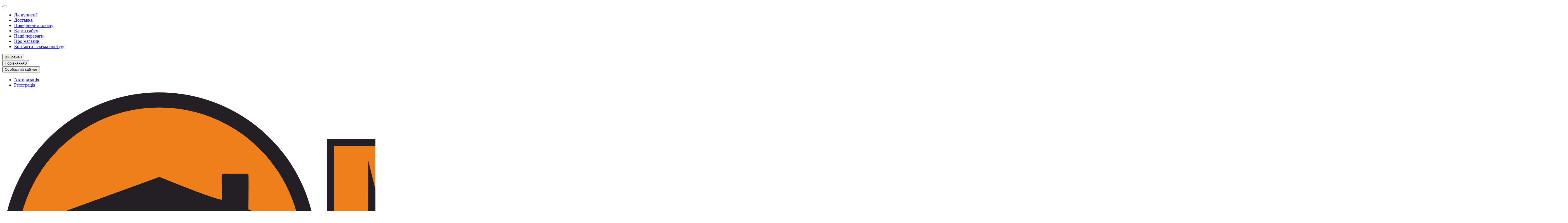

--- FILE ---
content_type: text/html; charset=utf-8
request_url: https://mega.vn.ua/santekhnika-2/unitazy-bide-ta-pisuary/pisuary/
body_size: 24239
content:
<!DOCTYPE html>
<html dir="ltr" lang="uk">
<head>
<title>Пісуари</title>
<meta charset="UTF-8" />
<meta name="viewport" content="width=device-width, initial-scale=1, maximum-scale=3" />
<meta http-equiv="X-UA-Compatible" content="IE=edge" />
<base href="https://mega.vn.ua/" /><meta property="og:title" content="Пісуари" />
<meta property="og:type" content="website" /><meta property="og:url" content="https://mega.vn.ua/santekhnika-2/unitazy-bide-ta-pisuary/pisuary/" /><meta property="og:image" content="https://mega.vn.ua/image/cache/catalog/ мала-192x192.png" /><meta property="og:site_name" content="МЕГАБУД" />
<meta name="theme-color" content="#ef7f1a" /><link href="https://mega.vn.ua/santekhnika-2/unitazy-bide-ta-pisuary/pisuary/" rel="canonical" /><link href="catalog/view/theme/unishop2/manifest/manifest.3.0.json" rel="manifest" /><link href="https://mega.vn.ua/image/cache/catalog/ мала-152x152.png" rel="apple-touch-icon" /><link href="https://mega.vn.ua/image/catalog/Emblema-mala.jpg" rel="icon" />	<link href="catalog/view/theme/unishop2/fonts/rubik/rubik-regular.woff2" rel="preload" as="font" type="font/woff2" crossorigin />	<link href="catalog/view/theme/unishop2/fonts/rubik/rubik-medium.woff2" rel="preload" as="font" type="font/woff2" crossorigin />	<link href="catalog/view/theme/unishop2/fonts/fa-solid-900.woff2" rel="preload" as="font" type="font/woff2" crossorigin />	<link href="catalog/view/theme/unishop2/fonts/fa-regular-400.woff2" rel="preload" as="font" type="font/woff2" crossorigin />
	<link href="catalog/view/theme/unishop2/stylesheet/bootstrap.min.css" rel="stylesheet" media="screen" />
	<link href="catalog/view/theme/unishop2/stylesheet/rubik.css" rel="stylesheet" media="screen" />
	<link href="catalog/view/theme/unishop2/stylesheet/stylesheet.css?v=2.8.2.1" rel="stylesheet" media="screen" />
	<link href="catalog/view/theme/unishop2/stylesheet/font-awesome.min.css" rel="stylesheet" media="screen" />
	<link href="catalog/view/theme/unishop2/stylesheet/animate.css" rel="stylesheet" media="screen" />
	<link href="catalog/view/theme/unishop2/stylesheet/generated.0.css?v=1758363031238" rel="stylesheet" media="screen" />
	<link href="catalog/view/theme/unishop2/stylesheet/livesearch.css" rel="stylesheet" media="screen" />
	<link href="catalog/view/theme/unishop2/stylesheet/flymenu.css" rel="stylesheet" media="screen" />
	<link href="catalog/view/theme/unishop2/stylesheet/ocfilter-filter.css" rel="stylesheet" media="screen" />
	<link href="catalog/view/theme/unishop2/stylesheet/subscribe.css" rel="stylesheet" media="screen" />
	<link href="catalog/view/theme/unishop2/stylesheet/topstripe.css" rel="stylesheet" media="screen" />
	<link href="catalog/view/theme/unishop2/stylesheet/pwa.css" rel="stylesheet" media="screen" />
	<link href="catalog/view/theme/unishop2/stylesheet/notification.css" rel="stylesheet" media="screen" />
	<link href="catalog/view/theme/unishop2/stylesheet/blog.css" rel="stylesheet" media="screen" /><script>const items_on_mobile = '1', module_on_mobile = 'grid', default_view = 'grid', default_mobile_view = 'list';</script>
	<script src="catalog/view/theme/unishop2/js/jquery-2.2.4.min.js"></script>
	<script src="catalog/view/theme/unishop2/js/bootstrap.min.js"></script>
	<script src="catalog/view/theme/unishop2/js/common.js"></script>
	<script src="catalog/view/theme/unishop2/js/menu-aim.min.js"></script>
	<script src="catalog/view/theme/unishop2/js/owl.carousel.min.js"></script>
	<script src="catalog/view/theme/unishop2/js/typed.min.js"></script>
	<script src="catalog/view/theme/unishop2/js/thumb-hover.js"></script>
	<script src="catalog/view/theme/unishop2/js/addit-img.js"></script>
	<script src="catalog/view/theme/unishop2/js/live-search.js"></script>
	<script src="catalog/view/theme/unishop2/js/user-request.js"></script>
	<script src="catalog/view/theme/unishop2/js/live-price.js"></script>
	<script src="catalog/view/theme/unishop2/js/fly-menu-cart.js"></script>
	<script src="catalog/view/theme/unishop2/js/quick-order.js"></script>
	<script src="catalog/view/theme/unishop2/js/showmore-ajaxpagination.js"></script>
	<script src="catalog/view/theme/unishop2/js/subscribe.js"></script>
	<script src="catalog/view/theme/unishop2/js/install-sw.0.js?v=1758363031238"></script><!-- Global site tag (gtag.js) - Google Analytics -->
<script async src="https://www.googletagmanager.com/gtag/js?id=G-XVS0MB6V84"></script>
<script>
  window.dataLayer = window.dataLayer || [];
  function gtag(){dataLayer.push(arguments);}
  gtag('js', new Date());

  gtag('config', 'G-XVS0MB6V84');
</script>
<noscript><style>.uni-module__wrapper{opacity:1}</style></noscript>
</head>
<body>
<!--is_main_page_ua--><div id="socnetauth2_confirm_block" style="display: none"></div>
<script>

setTimeout(() => { 
	if (typeof jQuery !== 'undefined' )
		jContainer = jQuery;
	else if (typeof jq !== 'undefined' )
		jContainer = jq;
	else
		jContainer = $;

	jContainer(document).ready(function() {
			var r = Math.random();
			jContainer.ajax({
				url: 'index.php?route=extension/module/socnetauth2/getConfirmCode&r='+r,
				dataType: 'html',
				data: {
					'lastlink': '',
					'lastroute': 'common/home'
				},
				success: function(html) {
				
					if( html )
					{
						jContainer('#socnetauth2_confirm_block').html(html);
						jContainer('#socnetauth2_confirm_block').show();
					}
					else
					{ 
						jContainer('#socnetauth2_confirm_block').hide();
					}
				},
				error: function(xhr, ajaxOptions, thrownError) {
					alert(thrownError + "\r\n" + xhr.statusText + "\r\n" + xhr.responseText);
				}
			});
		});
}, 1000);
</script>

			  
            
	<header>
		<div id="top" class="top-menu" >
			<div class="container">
				<div class="top-menu__links">						<div class="top-links btn-group">
							<button class="top-menu__btn dropdown-toggle" data-toggle="dropdown"><i class="fas fa-bars"></i></button>
							<ul class="top-links__ul dropdown-menu dropdown-menu-left">									<li class="top-links__li"><a class="top-links__a" href="yak-kupyty" title="Як купити?">Як купити?</a></li>									<li class="top-links__li"><a class="top-links__a" href="dostavka" title="Доставка">Доставка</a></li>									<li class="top-links__li"><a class="top-links__a" href="povernennya-tovaru" title="Повернення товару">Повернення товару</a></li>									<li class="top-links__li"><a class="top-links__a" href="index.php?route=information/sitemap" title="Карта сайту">Карта сайту</a></li>									<li class="top-links__li"><a class="top-links__a" href="index.php?route=information/information&amp;information_id=7" title="Наші переваги">Наші переваги</a></li>									<li class="top-links__li"><a class="top-links__a" href="pro-magazyn" title="Про магазин">Про магазин</a></li>									<li class="top-links__li"><a class="top-links__a" href="https://mega.vn.ua/index.php?route=information/contact" title="Контакти і схема проїзду">Контакти і схема проїзду</a></li>							</ul>
						</div>				</div>
				<div class="top-menu__buttons">						<div class="top-menu__wishlist status-1" data-products="">
							<div class="btn-group">
								<button class="top-menu__btn top-menu__wishlist-btn uni-href" data-href="https://mega.vn.ua/index.php?route=account/wishlist"><i class="far fa-heart"></i><span class="top-menu__btn-text">Вибране</span><span class="top-menu__wishlist-total uni-badge">0</span></button>
							</div>
						</div>						<div class="top-menu__compare status-0" data-products="">
							<div class="btn-group">
								<button class="top-menu__btn top-menu__compare-btn uni-href" data-href="https://mega.vn.ua/index.php?route=product/compare"><i class="top-menu__compare-icon fas fa-align-right"></i><span class="top-menu__btn-text">Порівняння</span><span class="top-menu__compare-total uni-badge">0</span></button>
							</div>
						</div> 
					<div class="top-menu__account status-1">
						<div id="account" class="btn-group">
							<button class="top-menu__btn dropdown-toggle" data-toggle="dropdown"><i class="far fa-user"></i><span class="top-menu__btn-text">Особистий кабінет</span></button>
							<ul class="dropdown-menu dropdown-menu-right">									<li><a href="https://mega.vn.ua/index.php?route=account/login"><i class="fas fa-fw fa-sign-in-alt"></i>Авторизація</a></li>
									<li><a href="https://mega.vn.ua/index.php?route=account/register"><i class="fas fa-fw fa-user-plus"></i>Реєстрація</a></li>							</ul>
						</div>
					</div>
				</div>
			</div>
		</div>
		<div class="container">
			<div class="header-block row-flex">
				<div class="header-block__item header-block__item-logo">
					<div id="logo" class="header-logo">								<a href="https://mega.vn.ua/"><img src="https://mega.vn.ua/image/catalog/ mega sait.png" title="МЕГАБУД" alt="МЕГАБУД" width="5338" height="1091" class="img-responsive" /></a>					</div>
				</div>					<div class="header-block__item header-block__item-menu hidden-xs hidden-sm">
						<button class="header-menu__btn"><i class="header-menu__icon fas fa-fw fa-bars"></i>Каталог</button>
					</div>				<div id="search" class="header-block__item header-block__item-search hidden-xs hidden-sm"><div class="header-search">
	<div class="header-search__form">
					<div class="header-search__category cat-id ">
				<button type="button" class="header-search__category-btn dropdown-toggle" data-toggle="dropdown"><span class="header-search__category-span">Всі категорії</span></button>
				<input type="hidden" name="filter_category_id" value="" />
				<ul class="dropdown-menu">
					<li class="header-search__category-li" data-id=""><a>Всі категорії</a></li>
											<li class="header-search__category-li" data-id="11"><a>Інструменти та обладнання</a></li>
											<li class="header-search__category-li" data-id="7"><a>Автотовари</a></li>
											<li class="header-search__category-li" data-id="1"><a>Будівництво та ремонт</a></li>
											<li class="header-search__category-li" data-id="81"><a>Дача, сад та город</a></li>
											<li class="header-search__category-li" data-id="682"><a>Електроніка</a></li>
											<li class="header-search__category-li" data-id="683"><a>Краса та здоров'я</a></li>
											<li class="header-search__category-li" data-id="1001"><a>Меблі</a></li>
											<li class="header-search__category-li" data-id="684"><a>Освітлення</a></li>
											<li class="header-search__category-li" data-id="165"><a>Побутова техніка</a></li>
											<li class="header-search__category-li" data-id="22"><a>Побутова хімія</a></li>
											<li class="header-search__category-li" data-id="23"><a>Покриття для підлоги</a></li>
											<li class="header-search__category-li" data-id="736"><a>Продукти</a></li>
											<li class="header-search__category-li" data-id="20"><a>Сантехніка</a></li>
											<li class="header-search__category-li" data-id="734"><a>Спортивні товари</a></li>
											<li class="header-search__category-li" data-id="492"><a>Товари для дому</a></li>
											<li class="header-search__category-li" data-id="735"><a>Туризм і мілітарі</a></li>
									</ul>
			</div>
				<input type="text" name="search" value="" placeholder="Пошук" aria-label="Search" class="header-search__input  form-control" />
		<button type="button" class="search-btn-clear ">&times;</button>
		<button type="button" class="header-search__btn search-btn"><i class="fa fa-search"></i></button>
	</div>
	<div class="live-search" style="display:none"><ul class="live-search__ul"><li class="loading"></li></ul></div>
</div>
				</div>
				<div class="header-block__item header-block__item-telephone">
					<div class="header-phoneshas-addit">
						<span class="header-phones__main uni-href"data-href="tel:0975827540" data-target="_blank" title="Телефон">097 582 75 40</span>							<i class="header-phones__show-phone dropdown-toggle fas fa-chevron-down" data-toggle="dropdown" data-target="header-phones__ul"></i>
							<ul class="header-phones__ul dropdown-menu dropdown-menu-right">									<li class="header-phones__li">
										<a onclick="uniRequestOpen(['mail', 'phone', 'comment']);" class="header-phones__callback"><span class="header-phones__span">Зателефонуйте мені!</span></a>
									</li>									<li class="header-phones__livisible-xs">
										<a class="header-phones__a uni-href"data-href="viber://chat?number=380975827540" data-target="_blank">												<i class="fab fa-viber"></i>Viber
										</a>
									</li>									<li class="header-phones__livisible-xs">
										<a class="header-phones__a uni-href"data-href="tg://resolve?domain=+380975827540" data-target="_blank">												<i class="fa fa-paper-plane"></i>Telegram
										</a>
									</li>									<li class="header-phones__li">
										<a class="header-phones__a uni-href"data-href="tel:0976077327" data-target="_blank">097 607 73 27
										</a>
									</li>									<li class="header-phones__li">
										<a class="header-phones__a uni-href"data-href="tel:0936077327" data-target="_blank">093 607 73 27
										</a>
									</li>									<li class="header-phones__li">
										<a class="header-phones__a uni-href"data-href="tel:0974077327" data-target="_blank">097 407 73 27
										</a>
									</li>									<li class="header-phones__li">
										<a class="header-phones__a uni-href"data-href="tel:0635040037" data-target="_blank">063 504 00 37
										</a>
									</li>							</ul>							<div class="header-phones__additionals">									<span class="header-phones__additionalselected" data-href="tel:0975827540" data-phone="097 582 75 40">Телефон									</span>									<span class="header-phones__additional" data-href="viber://chat?number=380975827540" data-phone="380975827540">										<i class="fab fa-viber" data-toggle="tooltip" data-placement="left" title="Viber"></i>									</span>									<span class="header-phones__additional" data-href="tg://resolve?domain=+380975827540" data-phone="+380975827540">										<i class="fa fa-paper-plane" data-toggle="tooltip" data-placement="left" title="Telegram"></i>									</span>							</div>					</div>
				</div>				<div class="header-block__item header-block__item-cart"><div id="cart" class="header-cart" title="Кошик">
	<div class="header-cart__btn dropdown-toggle" onclick="uniModalWindow('modal-cart', '', 'Кошик', $('header').find('.header-cart__dropdown').html())">
		<i class="header-cart__icon fa fa-shopping-bag"></i>
		<span id="cart-total" class="header-cart__total-items">0</span>
	</div>
	<div class="header-cart__dropdown">
					<div class="header-cart__empty"><i class="header-cart__icon-empty fas fa-shopping-bag"></i><br />Ваш кошик порожній :(</div>
			</div>
</div></div>
			</div>
		</div>
		<div class="container">
			<div class="row">										<div class="main-menu set-before">
	<div class="menu-wrapper new">
		<nav id="menu" class="menu  menu1 new">
			<div class="menu__header">
				<i class="menu__header-icon fa fa-fw fa-bars hidden-xs hidden-sm"></i>
				<span class="menu__header-title">Каталог</span>
				<i class="menu-close menu__header-icon fas fa-times visible-xs visible-sm"></i>
			</div>
			<ul class="menu__collapse main-menu__collapse">
									<li class="menu__level-1-li has-children">
						<a class="menu__level-1-a" href="https://mega.vn.ua/instrumenty-ta-obladnannya/">
														Інструменти та обладнання
						</a>
																																										<span class="menu__pm menu__level-1-pm visible-xs visible-sm"><i class="fa fa-plus"></i><i class="fa fa-minus"></i></span>
							<div class="menu__level-2  column-1">
								
																	<div class="menu__level-2-ul  col-md-12">
																				<a class="menu__level-2-a has-children" href="https://mega.vn.ua/instrumenty-ta-obladnannya/budivelne-obladnannya/">Будівельне обладнання</a>
																					<span class="menu__pm menu__level-2-pm visible-xs visible-sm"><i class="fa fa-plus"></i><i class="fa fa-minus"></i></span>
											<div class="menu__level-3">
												<ul class="menu__level-3-ul">
																											<li class="menu__level-3-li"><a class="menu__level-3-a" href="https://mega.vn.ua/instrumenty-ta-obladnannya/budivelne-obladnannya/benzorizy/">Бензорізи</a></li>
																											<li class="menu__level-3-li"><a class="menu__level-3-a" href="https://mega.vn.ua/instrumenty-ta-obladnannya/budivelne-obladnannya/betonozmishuvachi/">Бетонозмішувачі</a></li>
																											<li class="menu__level-3-li"><a class="menu__level-3-a" href="https://mega.vn.ua/instrumenty-ta-obladnannya/budivelne-obladnannya/budivelna-tekhnika/">Будівельна техніка</a></li>
																											<li class="menu__level-3-li"><a class="menu__level-3-a" href="https://mega.vn.ua/instrumenty-ta-obladnannya/budivelne-obladnannya/vibratory-budivelni/">Вібратори будівельні</a></li>
																											<li class="menu__level-3-li"><a class="menu__level-3-a" href="https://mega.vn.ua/instrumenty-ta-obladnannya/budivelne-obladnannya/drabyny/">Драбини</a></li>
																											<li class="menu__level-3-li"><a class="menu__level-3-a" href="https://mega.vn.ua/instrumenty-ta-obladnannya/budivelne-obladnannya/zapchastini-dlya-budivelnoj-tehniki/">Запчастини для будівельної техніки</a></li>
																											<li class="menu__level-3-li"><a class="menu__level-3-a" href="https://mega.vn.ua/instrumenty-ta-obladnannya/budivelne-obladnannya/lebidky/">Лебідки</a></li>
																											<li class="menu__level-3-li"><a class="menu__level-3-a" href="https://mega.vn.ua/instrumenty-ta-obladnannya/budivelne-obladnannya/motobury/">Мотобури</a></li>
																											<li class="menu__level-3-li"><a class="menu__level-3-a" href="https://mega.vn.ua/instrumenty-ta-obladnannya/budivelne-obladnannya/plytkorizy/">Плиткорізи</a></li>
																																						</ul>
											</div>
																			</div>
																	<div class="menu__level-2-ul  col-md-12">
																				<a class="menu__level-2-a has-children" href="https://mega.vn.ua/instrumenty-ta-obladnannya/vymiryuvalnyj-instrument/">Вимірювальний інструмент</a>
																					<span class="menu__pm menu__level-2-pm visible-xs visible-sm"><i class="fa fa-plus"></i><i class="fa fa-minus"></i></span>
											<div class="menu__level-3">
												<ul class="menu__level-3-ul">
																											<li class="menu__level-3-li"><a class="menu__level-3-a" href="https://mega.vn.ua/instrumenty-ta-obladnannya/vymiryuvalnyj-instrument/dalekomiry/">Далекоміри</a></li>
																											<li class="menu__level-3-li"><a class="menu__level-3-a" href="https://mega.vn.ua/instrumenty-ta-obladnannya/vymiryuvalnyj-instrument/detektory/">Детектори</a></li>
																											<li class="menu__level-3-li"><a class="menu__level-3-a" href="https://mega.vn.ua/instrumenty-ta-obladnannya/vymiryuvalnyj-instrument/kutnyky/">Кутники</a></li>
																											<li class="menu__level-3-li"><a class="menu__level-3-a" href="https://mega.vn.ua/instrumenty-ta-obladnannya/vymiryuvalnyj-instrument/kutomiry/">Кутоміри</a></li>
																											<li class="menu__level-3-li"><a class="menu__level-3-a" href="https://mega.vn.ua/instrumenty-ta-obladnannya/vymiryuvalnyj-instrument/linijky/">Лінійки</a></li>
																											<li class="menu__level-3-li"><a class="menu__level-3-a" href="https://mega.vn.ua/instrumenty-ta-obladnannya/vymiryuvalnyj-instrument/lazerni-rivni-ta-niveliry/">Лазерні рівні та нівеліри</a></li>
																											<li class="menu__level-3-li"><a class="menu__level-3-a" href="https://mega.vn.ua/instrumenty-ta-obladnannya/vymiryuvalnyj-instrument/markery-ta-olivci-budivelni/">Маркери та олівці будівельні</a></li>
																											<li class="menu__level-3-li"><a class="menu__level-3-a" href="https://mega.vn.ua/instrumenty-ta-obladnannya/vymiryuvalnyj-instrument/pravyla/">Правила та рівні</a></li>
																											<li class="menu__level-3-li"><a class="menu__level-3-a" href="https://mega.vn.ua/instrumenty-ta-obladnannya/vymiryuvalnyj-instrument/riven/">Рівень</a></li>
																											<li class="menu__level-3-li"><a class="menu__level-3-a" href="https://mega.vn.ua/instrumenty-ta-obladnannya/vymiryuvalnyj-instrument/ruletky/">Рулетки</a></li>
																																								<li class="menu__level-3-li"><a class="menu__level-3-a menu__more uni-href" data-href="https://mega.vn.ua/instrumenty-ta-obladnannya/vymiryuvalnyj-instrument/"><span class="menu__more-span">Всі категорії (14)</span></a></li>
																									</ul>
											</div>
																			</div>
																	<div class="menu__level-2-ul  col-md-12">
																				<a class="menu__level-2-a has-children" href="https://mega.vn.ua/instrumenty-ta-obladnannya/vytratni-materialy/">Витратні матеріали</a>
																					<span class="menu__pm menu__level-2-pm visible-xs visible-sm"><i class="fa fa-plus"></i><i class="fa fa-minus"></i></span>
											<div class="menu__level-3">
												<ul class="menu__level-3-ul">
																											<li class="menu__level-3-li"><a class="menu__level-3-a" href="https://mega.vn.ua/instrumenty-ta-obladnannya/vytratni-materialy/akumulyatori-dlya-instrumentu/">Акумулятори для інструменту</a></li>
																											<li class="menu__level-3-li"><a class="menu__level-3-a" href="https://mega.vn.ua/instrumenty-ta-obladnannya/vytratni-materialy/bity-dlya-shurupoverta/">Біти для шуруповерта</a></li>
																											<li class="menu__level-3-li"><a class="menu__level-3-a" href="https://mega.vn.ua/instrumenty-ta-obladnannya/vytratni-materialy/vytratni-materialy-dlya-payannya/">Витратні матеріали для паяння</a></li>
																											<li class="menu__level-3-li"><a class="menu__level-3-a" href="https://mega.vn.ua/instrumenty-ta-obladnannya/vytratni-materialy/gubky-dlya-zatyrannya/">Губки для затирання</a></li>
																											<li class="menu__level-3-li"><a class="menu__level-3-a" href="https://mega.vn.ua/instrumenty-ta-obladnannya/vytratni-materialy/dysky/">Диски</a></li>
																											<li class="menu__level-3-li"><a class="menu__level-3-a" href="https://mega.vn.ua/instrumenty-ta-obladnannya/vytratni-materialy/zubylo-sds/">Зубило SDS</a></li>
																											<li class="menu__level-3-li"><a class="menu__level-3-a" href="https://mega.vn.ua/instrumenty-ta-obladnannya/vytratni-materialy/leza-dlya-nozhiv/">Леза для ножів</a></li>
																											<li class="menu__level-3-li"><a class="menu__level-3-a" href="https://mega.vn.ua/instrumenty-ta-obladnannya/vytratni-materialy/mishky-dlya-pylososa/">Мішки для пилососа</a></li>
																											<li class="menu__level-3-li"><a class="menu__level-3-a" href="https://mega.vn.ua/instrumenty-ta-obladnannya/vytratni-materialy/nasadky-dlya-instrumentu/">Насадки для інструменту</a></li>
																											<li class="menu__level-3-li"><a class="menu__level-3-a" href="https://mega.vn.ua/instrumenty-ta-obladnannya/vytratni-materialy/nozhi-dlya-rubanka/">Ножі для рубанка</a></li>
																																								<li class="menu__level-3-li"><a class="menu__level-3-a menu__more uni-href" data-href="https://mega.vn.ua/instrumenty-ta-obladnannya/vytratni-materialy/"><span class="menu__more-span">Всі категорії (21)</span></a></li>
																									</ul>
											</div>
																			</div>
																	<div class="menu__level-2-ul  col-md-12">
																				<a class="menu__level-2-a " href="https://mega.vn.ua/instrumenty-ta-obladnannya/dvyguny/">Двигуни</a>
																			</div>
																	<div class="menu__level-2-ul  col-md-12">
																				<a class="menu__level-2-a has-children" href="https://mega.vn.ua/instrumenty-ta-obladnannya/elektroinstrumenty/">Електроінструменти</a>
																					<span class="menu__pm menu__level-2-pm visible-xs visible-sm"><i class="fa fa-plus"></i><i class="fa fa-minus"></i></span>
											<div class="menu__level-3">
												<ul class="menu__level-3-ul">
																											<li class="menu__level-3-li"><a class="menu__level-3-a" href="https://mega.vn.ua/instrumenty-ta-obladnannya/elektroinstrumenty/bolgarky/">Болгарки</a></li>
																											<li class="menu__level-3-li"><a class="menu__level-3-a" href="https://mega.vn.ua/instrumenty-ta-obladnannya/elektroinstrumenty/vidbijni-molotky/">Відбійні молотки</a></li>
																											<li class="menu__level-3-li"><a class="menu__level-3-a" href="https://mega.vn.ua/instrumenty-ta-obladnannya/elektroinstrumenty/vykrutky-akumulyatorni/">Викрутки акумуляторні</a></li>
																											<li class="menu__level-3-li"><a class="menu__level-3-a" href="https://mega.vn.ua/instrumenty-ta-obladnannya/elektroinstrumenty/gajkoverty/">Гайковерти</a></li>
																											<li class="menu__level-3-li"><a class="menu__level-3-a" href="https://mega.vn.ua/instrumenty-ta-obladnannya/elektroinstrumenty/gravery/">Гравери</a></li>
																											<li class="menu__level-3-li"><a class="menu__level-3-a" href="https://mega.vn.ua/instrumenty-ta-obladnannya/elektroinstrumenty/dyskovi-pyly/">Дискові пили</a></li>
																											<li class="menu__level-3-li"><a class="menu__level-3-a" href="https://mega.vn.ua/instrumenty-ta-obladnannya/elektroinstrumenty/dryli/">Дрилі</a></li>
																											<li class="menu__level-3-li"><a class="menu__level-3-a" href="https://mega.vn.ua/instrumenty-ta-obladnannya/elektroinstrumenty/elektrolobzyky/">Електролобзики</a></li>
																											<li class="menu__level-3-li"><a class="menu__level-3-a" href="https://mega.vn.ua/instrumenty-ta-obladnannya/elektroinstrumenty/elektronozhyci/">Електроножиці</a></li>
																											<li class="menu__level-3-li"><a class="menu__level-3-a" href="https://mega.vn.ua/instrumenty-ta-obladnannya/elektroinstrumenty/elektrorubanky/">Електрорубанки</a></li>
																																								<li class="menu__level-3-li"><a class="menu__level-3-a menu__more uni-href" data-href="https://mega.vn.ua/instrumenty-ta-obladnannya/elektroinstrumenty/"><span class="menu__more-span">Всі категорії (28)</span></a></li>
																									</ul>
											</div>
																			</div>
																	<div class="menu__level-2-ul  col-md-12">
																				<a class="menu__level-2-a has-children" href="https://mega.vn.ua/instrumenty-ta-obladnannya/energozabezpechennya/">Енергозабезпечення</a>
																					<span class="menu__pm menu__level-2-pm visible-xs visible-sm"><i class="fa fa-plus"></i><i class="fa fa-minus"></i></span>
											<div class="menu__level-3">
												<ul class="menu__level-3-ul">
																											<li class="menu__level-3-li"><a class="menu__level-3-a" href="https://mega.vn.ua/instrumenty-ta-obladnannya/energozabezpechennya/akumulyatory-gelevi/">Акумулятори гелеві</a></li>
																											<li class="menu__level-3-li"><a class="menu__level-3-a" href="https://mega.vn.ua/instrumenty-ta-obladnannya/energozabezpechennya/generatory/">Генератори</a></li>
																											<li class="menu__level-3-li"><a class="menu__level-3-a" href="https://mega.vn.ua/instrumenty-ta-obladnannya/energozabezpechennya/zaryadni-prystroyi/">Зарядні пристрої</a></li>
																											<li class="menu__level-3-li"><a class="menu__level-3-a" href="https://mega.vn.ua/instrumenty-ta-obladnannya/energozabezpechennya/komplektuyuchi-dlya-generatoriv/">Комплектуючі для генераторів</a></li>
																											<li class="menu__level-3-li"><a class="menu__level-3-a" href="https://mega.vn.ua/instrumenty-ta-obladnannya/energozabezpechennya/kontrolery-zahystu-obladnannya/">Контролери захисту обладнання</a></li>
																																						</ul>
											</div>
																			</div>
																	<div class="menu__level-2-ul  col-md-12">
																				<a class="menu__level-2-a has-children" href="https://mega.vn.ua/instrumenty-ta-obladnannya/zasoby-indyvidualnogo-zahystu/">Засоби індивідуального захисту</a>
																					<span class="menu__pm menu__level-2-pm visible-xs visible-sm"><i class="fa fa-plus"></i><i class="fa fa-minus"></i></span>
											<div class="menu__level-3">
												<ul class="menu__level-3-ul">
																											<li class="menu__level-3-li"><a class="menu__level-3-a" href="https://mega.vn.ua/instrumenty-ta-obladnannya/zasoby-indyvidualnogo-zahystu/zhileti-i-kombinezoni/">Жилети і комбінезони</a></li>
																											<li class="menu__level-3-li"><a class="menu__level-3-a" href="https://mega.vn.ua/instrumenty-ta-obladnannya/zasoby-indyvidualnogo-zahystu/kaski/">Каски</a></li>
																											<li class="menu__level-3-li"><a class="menu__level-3-a" href="https://mega.vn.ua/instrumenty-ta-obladnannya/zasoby-indyvidualnogo-zahystu/maski/">Маски</a></li>
																											<li class="menu__level-3-li"><a class="menu__level-3-a" href="https://mega.vn.ua/instrumenty-ta-obladnannya/zasoby-indyvidualnogo-zahystu/navushniki/">Навушники</a></li>
																											<li class="menu__level-3-li"><a class="menu__level-3-a" href="https://mega.vn.ua/instrumenty-ta-obladnannya/zasoby-indyvidualnogo-zahystu/nakolinniki/">Наколінники</a></li>
																											<li class="menu__level-3-li"><a class="menu__level-3-a" href="https://mega.vn.ua/instrumenty-ta-obladnannya/zasoby-indyvidualnogo-zahystu/okuryari/">Окуряри</a></li>
																											<li class="menu__level-3-li"><a class="menu__level-3-a" href="https://mega.vn.ua/instrumenty-ta-obladnannya/zasoby-indyvidualnogo-zahystu/rukavici/">Рукавиці</a></li>
																											<li class="menu__level-3-li"><a class="menu__level-3-a" href="https://mega.vn.ua/instrumenty-ta-obladnannya/zasoby-indyvidualnogo-zahystu/filtri/">Фільтри</a></li>
																																						</ul>
											</div>
																			</div>
																	<div class="menu__level-2-ul  col-md-12">
																				<a class="menu__level-2-a has-children" href="https://mega.vn.ua/instrumenty-ta-obladnannya/zvaryuvalne-obladnannya/">Зварювальне обладнання</a>
																					<span class="menu__pm menu__level-2-pm visible-xs visible-sm"><i class="fa fa-plus"></i><i class="fa fa-minus"></i></span>
											<div class="menu__level-3">
												<ul class="menu__level-3-ul">
																											<li class="menu__level-3-li"><a class="menu__level-3-a" href="https://mega.vn.ua/instrumenty-ta-obladnannya/zvaryuvalne-obladnannya/invertory-zvaryuvalni/">Інвертори зварювальні</a></li>
																											<li class="menu__level-3-li"><a class="menu__level-3-a" href="https://mega.vn.ua/instrumenty-ta-obladnannya/zvaryuvalne-obladnannya/gazozvaryuvalne-obladnannya/">Газозварювальне обладнання</a></li>
																											<li class="menu__level-3-li"><a class="menu__level-3-a" href="https://mega.vn.ua/instrumenty-ta-obladnannya/zvaryuvalne-obladnannya/elektrody-ta-zvaryuvalnyj-drit/">Електроди та зварювальний дріт</a></li>
																											<li class="menu__level-3-li"><a class="menu__level-3-a" href="https://mega.vn.ua/instrumenty-ta-obladnannya/zvaryuvalne-obladnannya/zvaryuvalni-komplektuyuchi/">Зварювальні комплектуючі</a></li>
																											<li class="menu__level-3-li"><a class="menu__level-3-a" href="https://mega.vn.ua/instrumenty-ta-obladnannya/zvaryuvalne-obladnannya/napivavtomaty-zvaryuvalni/">Напівавтомати зварювальні</a></li>
																											<li class="menu__level-3-li"><a class="menu__level-3-a" href="https://mega.vn.ua/instrumenty-ta-obladnannya/zvaryuvalne-obladnannya/obladnannya-dlya-zvaryuvannya-plastmas/">Обладнання для зварювання пластмас</a></li>
																											<li class="menu__level-3-li"><a class="menu__level-3-a" href="https://mega.vn.ua/instrumenty-ta-obladnannya/zvaryuvalne-obladnannya/payalni-lampy/">Паяльні лампи</a></li>
																											<li class="menu__level-3-li"><a class="menu__level-3-a" href="https://mega.vn.ua/instrumenty-ta-obladnannya/zvaryuvalne-obladnannya/plazmorizy/">Плазморізи</a></li>
																																						</ul>
											</div>
																			</div>
																	<div class="menu__level-2-ul  col-md-12">
																				<a class="menu__level-2-a has-children" href="https://mega.vn.ua/instrumenty-ta-obladnannya/malyarnyj-ta-ozdoblyuvalnyj-instrument/">Малярний та оздоблювальний інструмент</a>
																					<span class="menu__pm menu__level-2-pm visible-xs visible-sm"><i class="fa fa-plus"></i><i class="fa fa-minus"></i></span>
											<div class="menu__level-3">
												<ul class="menu__level-3-ul">
																											<li class="menu__level-3-li"><a class="menu__level-3-a" href="https://mega.vn.ua/instrumenty-ta-obladnannya/malyarnyj-ta-ozdoblyuvalnyj-instrument/yemnosti-budivelni/">Ємності будівельні</a></li>
																											<li class="menu__level-3-li"><a class="menu__level-3-a" href="https://mega.vn.ua/instrumenty-ta-obladnannya/malyarnyj-ta-ozdoblyuvalnyj-instrument/vinchyky-ta-miksery/">Вінчики та міксери</a></li>
																											<li class="menu__level-3-li"><a class="menu__level-3-a" href="https://mega.vn.ua/instrumenty-ta-obladnannya/malyarnyj-ta-ozdoblyuvalnyj-instrument/valyk-z-ruchkoyu/">Валик з ручкою</a></li>
																											<li class="menu__level-3-li"><a class="menu__level-3-a" href="https://mega.vn.ua/instrumenty-ta-obladnannya/malyarnyj-ta-ozdoblyuvalnyj-instrument/valyky/">Валики</a></li>
																											<li class="menu__level-3-li"><a class="menu__level-3-a" href="https://mega.vn.ua/instrumenty-ta-obladnannya/malyarnyj-ta-ozdoblyuvalnyj-instrument/vannochky/">Ванночки</a></li>
																											<li class="menu__level-3-li"><a class="menu__level-3-a" href="https://mega.vn.ua/instrumenty-ta-obladnannya/malyarnyj-ta-ozdoblyuvalnyj-instrument/gladylky/">Гладилки</a></li>
																											<li class="menu__level-3-li"><a class="menu__level-3-a" href="https://mega.vn.ua/instrumenty-ta-obladnannya/malyarnyj-ta-ozdoblyuvalnyj-instrument/kivsh-budivelnyj/">Ківш будівельний</a></li>
																											<li class="menu__level-3-li"><a class="menu__level-3-a" href="https://mega.vn.ua/instrumenty-ta-obladnannya/malyarnyj-ta-ozdoblyuvalnyj-instrument/kelmy-budivelni/">Кельми будівельні</a></li>
																											<li class="menu__level-3-li"><a class="menu__level-3-a" href="https://mega.vn.ua/instrumenty-ta-obladnannya/malyarnyj-ta-ozdoblyuvalnyj-instrument/nozhi-budivelni/">Ножі будівельні</a></li>
																											<li class="menu__level-3-li"><a class="menu__level-3-a" href="https://mega.vn.ua/instrumenty-ta-obladnannya/malyarnyj-ta-ozdoblyuvalnyj-instrument/ruchka-do-valyka/">Ручка до валика</a></li>
																																								<li class="menu__level-3-li"><a class="menu__level-3-a menu__more uni-href" data-href="https://mega.vn.ua/instrumenty-ta-obladnannya/malyarnyj-ta-ozdoblyuvalnyj-instrument/"><span class="menu__more-span">Всі категорії (16)</span></a></li>
																									</ul>
											</div>
																			</div>
																	<div class="menu__level-2-ul  col-md-12">
																				<a class="menu__level-2-a has-children" href="https://mega.vn.ua/instrumenty-ta-obladnannya/pnevmoinstrument-ta-obladnannya/">Пневмоінструмент та обладнання</a>
																					<span class="menu__pm menu__level-2-pm visible-xs visible-sm"><i class="fa fa-plus"></i><i class="fa fa-minus"></i></span>
											<div class="menu__level-3">
												<ul class="menu__level-3-ul">
																											<li class="menu__level-3-li"><a class="menu__level-3-a" href="https://mega.vn.ua/instrumenty-ta-obladnannya/pnevmoinstrument-ta-obladnannya/bolgarky-pnevmatychni/">Болгарки пневматичні</a></li>
																											<li class="menu__level-3-li"><a class="menu__level-3-a" href="https://mega.vn.ua/instrumenty-ta-obladnannya/pnevmoinstrument-ta-obladnannya/vidbijni-molotky-pnevmatychni/">Відбійні молотки пневматичні</a></li>
																											<li class="menu__level-3-li"><a class="menu__level-3-a" href="https://mega.vn.ua/instrumenty-ta-obladnannya/pnevmoinstrument-ta-obladnannya/vytratni-materialy-dlya-pnevmoinstrumentu/">Витратні матеріали для пневмоінструменту</a></li>
																											<li class="menu__level-3-li"><a class="menu__level-3-a" href="https://mega.vn.ua/instrumenty-ta-obladnannya/pnevmoinstrument-ta-obladnannya/zaklepochnyky-pnevmatychni/">Заклепочники пневматичні</a></li>
																											<li class="menu__level-3-li"><a class="menu__level-3-a" href="https://mega.vn.ua/instrumenty-ta-obladnannya/pnevmoinstrument-ta-obladnannya/komplektuyuchi-do-pnevmoinstrumentu/">Комплектуючі до пневмоінструменту</a></li>
																											<li class="menu__level-3-li"><a class="menu__level-3-a" href="https://mega.vn.ua/instrumenty-ta-obladnannya/pnevmoinstrument-ta-obladnannya/nabory-pnevmoinstrumentu/">Набори пневмоінструменту</a></li>
																											<li class="menu__level-3-li"><a class="menu__level-3-a" href="https://mega.vn.ua/instrumenty-ta-obladnannya/pnevmoinstrument-ta-obladnannya/pnevmogajkoverty/">Пневмогайковерти</a></li>
																											<li class="menu__level-3-li"><a class="menu__level-3-a" href="https://mega.vn.ua/instrumenty-ta-obladnannya/pnevmoinstrument-ta-obladnannya/pnevmodryli/">Пневмодрилі</a></li>
																											<li class="menu__level-3-li"><a class="menu__level-3-a" href="https://mega.vn.ua/instrumenty-ta-obladnannya/pnevmoinstrument-ta-obladnannya/pnevmonozhyci/">Пневмоножиці</a></li>
																											<li class="menu__level-3-li"><a class="menu__level-3-a" href="https://mega.vn.ua/instrumenty-ta-obladnannya/pnevmoinstrument-ta-obladnannya/pnevmopistolety-dlya-nakachuvannya-shyn/">Пневмопістолети для накачування шин</a></li>
																																								<li class="menu__level-3-li"><a class="menu__level-3-a menu__more uni-href" data-href="https://mega.vn.ua/instrumenty-ta-obladnannya/pnevmoinstrument-ta-obladnannya/"><span class="menu__more-span">Всі категорії (18)</span></a></li>
																									</ul>
											</div>
																			</div>
																	<div class="menu__level-2-ul  col-md-12">
																				<a class="menu__level-2-a " href="https://mega.vn.ua/instrumenty-ta-obladnannya/rekuperatory/">Рекуператори</a>
																			</div>
																	<div class="menu__level-2-ul  col-md-12">
																				<a class="menu__level-2-a has-children" href="https://mega.vn.ua/instrumenty-ta-obladnannya/ruchnyj-instrument-1/">Ручний інструмент</a>
																					<span class="menu__pm menu__level-2-pm visible-xs visible-sm"><i class="fa fa-plus"></i><i class="fa fa-minus"></i></span>
											<div class="menu__level-3">
												<ul class="menu__level-3-ul">
																											<li class="menu__level-3-li"><a class="menu__level-3-a" href="https://mega.vn.ua/instrumenty-ta-obladnannya/ruchnyj-instrument-1/vykrutky/">Викрутки</a></li>
																											<li class="menu__level-3-li"><a class="menu__level-3-a" href="https://mega.vn.ua/instrumenty-ta-obladnannya/ruchnyj-instrument-1/vorotky/">Воротки</a></li>
																											<li class="menu__level-3-li"><a class="menu__level-3-a" href="https://mega.vn.ua/instrumenty-ta-obladnannya/ruchnyj-instrument-1/gak-dlya-armatury/">Гак для арматури</a></li>
																											<li class="menu__level-3-li"><a class="menu__level-3-a" href="https://mega.vn.ua/instrumenty-ta-obladnannya/ruchnyj-instrument-1/golovki/">Головки</a></li>
																											<li class="menu__level-3-li"><a class="menu__level-3-a" href="https://mega.vn.ua/instrumenty-ta-obladnannya/ruchnyj-instrument-1/dlya-obrobky-skla/">Для обробки скла</a></li>
																											<li class="menu__level-3-li"><a class="menu__level-3-a" href="https://mega.vn.ua/instrumenty-ta-obladnannya/ruchnyj-instrument-1/zaklepnyky/">Заклепники</a></li>
																											<li class="menu__level-3-li"><a class="menu__level-3-a" href="https://mega.vn.ua/instrumenty-ta-obladnannya/ruchnyj-instrument-1/znimachi-izolyaciyi/">Знімачі ізоляції</a></li>
																											<li class="menu__level-3-li"><a class="menu__level-3-a" href="https://mega.vn.ua/instrumenty-ta-obladnannya/ruchnyj-instrument-1/znimachi-pidshypnykiv/">Знімачі підшипників</a></li>
																											<li class="menu__level-3-li"><a class="menu__level-3-a" href="https://mega.vn.ua/instrumenty-ta-obladnannya/ruchnyj-instrument-1/znimachi-stopornyh-kilec/">Знімачі стопорних кілець</a></li>
																											<li class="menu__level-3-li"><a class="menu__level-3-a" href="https://mega.vn.ua/instrumenty-ta-obladnannya/ruchnyj-instrument-1/zubyla/">Зубила</a></li>
																																								<li class="menu__level-3-li"><a class="menu__level-3-a menu__more uni-href" data-href="https://mega.vn.ua/instrumenty-ta-obladnannya/ruchnyj-instrument-1/"><span class="menu__more-span">Всі категорії (35)</span></a></li>
																									</ul>
											</div>
																			</div>
																	<div class="menu__level-2-ul  col-md-12">
																				<a class="menu__level-2-a has-children" href="https://mega.vn.ua/instrumenty-ta-obladnannya/stanky-ta-promyslove-obladnannya/">Станки та промислове обладнання</a>
																					<span class="menu__pm menu__level-2-pm visible-xs visible-sm"><i class="fa fa-plus"></i><i class="fa fa-minus"></i></span>
											<div class="menu__level-3">
												<ul class="menu__level-3-ul">
																											<li class="menu__level-3-li"><a class="menu__level-3-a" href="https://mega.vn.ua/instrumenty-ta-obladnannya/stanky-ta-promyslove-obladnannya/instrumentalni-stoli-ta-verstaki/">Інструментальні столи та верстаки</a></li>
																											<li class="menu__level-3-li"><a class="menu__level-3-a" href="https://mega.vn.ua/instrumenty-ta-obladnannya/stanky-ta-promyslove-obladnannya/derevoobrobni-stanki/">Деревообробні станки</a></li>
																											<li class="menu__level-3-li"><a class="menu__level-3-a" href="https://mega.vn.ua/instrumenty-ta-obladnannya/stanky-ta-promyslove-obladnannya/kompresory/">Компресори</a></li>
																											<li class="menu__level-3-li"><a class="menu__level-3-a" href="https://mega.vn.ua/instrumenty-ta-obladnannya/stanky-ta-promyslove-obladnannya/metaloobrobni-stanki/">Металообробні станки</a></li>
																											<li class="menu__level-3-li"><a class="menu__level-3-a" href="https://mega.vn.ua/instrumenty-ta-obladnannya/stanky-ta-promyslove-obladnannya/obladnannya-dlya-zapravnih-stanciy/">Обладнання для заправних станцій</a></li>
																											<li class="menu__level-3-li"><a class="menu__level-3-a" href="https://mega.vn.ua/instrumenty-ta-obladnannya/stanky-ta-promyslove-obladnannya/shtabeleri-ta-navantazhuvachi/">Штабелери та навантажувачі</a></li>
																																						</ul>
											</div>
																			</div>
																	<div class="menu__level-2-ul  col-md-12">
																				<a class="menu__level-2-a has-children" href="https://mega.vn.ua/instrumenty-ta-obladnannya/tekhnika-dlya-prybyrannya/">Техніка для прибирання</a>
																					<span class="menu__pm menu__level-2-pm visible-xs visible-sm"><i class="fa fa-plus"></i><i class="fa fa-minus"></i></span>
											<div class="menu__level-3">
												<ul class="menu__level-3-ul">
																											<li class="menu__level-3-li"><a class="menu__level-3-a" href="https://mega.vn.ua/instrumenty-ta-obladnannya/tekhnika-dlya-prybyrannya/aksesuari-ta-komplektuyuchi-dlya-pribiralnoj-tehniki/">Аксесуари та комплектуючі для прибиральної техніки</a></li>
																											<li class="menu__level-3-li"><a class="menu__level-3-a" href="https://mega.vn.ua/instrumenty-ta-obladnannya/tekhnika-dlya-prybyrannya/myyuchi-aparaty/">Мийки високого тиску</a></li>
																											<li class="menu__level-3-li"><a class="menu__level-3-a" href="https://mega.vn.ua/instrumenty-ta-obladnannya/tekhnika-dlya-prybyrannya/pylososy/">Пилососи промислові</a></li>
																																						</ul>
											</div>
																			</div>
																	<div class="menu__level-2-ul  col-md-12">
																				<a class="menu__level-2-a " href="https://mega.vn.ua/instrumenty-ta-obladnannya/yashchyky-ta-organajzery-dlya-instrumentiv/">Ящики та органайзери для інструментів</a>
																			</div>
																							</div>
											</li>
									<li class="menu__level-1-li has-children">
						<a class="menu__level-1-a" href="https://mega.vn.ua/avtotovary/">
														Автотовари
						</a>
																																										<span class="menu__pm menu__level-1-pm visible-xs visible-sm"><i class="fa fa-plus"></i><i class="fa fa-minus"></i></span>
							<div class="menu__level-2  column-1">
								
																	<div class="menu__level-2-ul  col-md-12">
																				<a class="menu__level-2-a has-children" href="https://mega.vn.ua/avtotovary/avtoaksesuary/">Автоаксесуари</a>
																					<span class="menu__pm menu__level-2-pm visible-xs visible-sm"><i class="fa fa-plus"></i><i class="fa fa-minus"></i></span>
											<div class="menu__level-3">
												<ul class="menu__level-3-ul">
																											<li class="menu__level-3-li"><a class="menu__level-3-a" href="https://mega.vn.ua/avtotovary/avtoaksesuary/avtopilososi/">Автопилососи</a></li>
																											<li class="menu__level-3-li"><a class="menu__level-3-a" href="https://mega.vn.ua/avtotovary/avtoaksesuary/klemi-akumulyatorni/">Клеми акумуляторні</a></li>
																											<li class="menu__level-3-li"><a class="menu__level-3-a" href="https://mega.vn.ua/avtotovary/avtoaksesuary/pasti-ta-ochischuvachi-ruk/">Пасти та очищувачі рук</a></li>
																											<li class="menu__level-3-li"><a class="menu__level-3-a" href="https://mega.vn.ua/avtotovary/avtoaksesuary/trimachi-dlya-telefoniv-v-mashinu/">Тримачі для телефонів в машину</a></li>
																																						</ul>
											</div>
																			</div>
																	<div class="menu__level-2-ul  col-md-12">
																				<a class="menu__level-2-a " href="https://mega.vn.ua/avtotovary/avtozvuk-ta-multymedia/">Автозвук та мультимедіа</a>
																			</div>
																	<div class="menu__level-2-ul  col-md-12">
																				<a class="menu__level-2-a " href="https://mega.vn.ua/avtotovary/avtomobilni-invertory/">Автомобільні інвертори</a>
																			</div>
																	<div class="menu__level-2-ul  col-md-12">
																				<a class="menu__level-2-a has-children" href="https://mega.vn.ua/avtotovary/doglyad-za-salonom-ta-kuzovom/">Догляд за салоном та кузовом</a>
																					<span class="menu__pm menu__level-2-pm visible-xs visible-sm"><i class="fa fa-plus"></i><i class="fa fa-minus"></i></span>
											<div class="menu__level-3">
												<ul class="menu__level-3-ul">
																											<li class="menu__level-3-li"><a class="menu__level-3-a" href="https://mega.vn.ua/avtotovary/doglyad-za-salonom-ta-kuzovom/avtoshampuni/">Автошампуні</a></li>
																											<li class="menu__level-3-li"><a class="menu__level-3-a" href="https://mega.vn.ua/avtotovary/doglyad-za-salonom-ta-kuzovom/antydoshch/">Антидощ</a></li>
																											<li class="menu__level-3-li"><a class="menu__level-3-a" href="https://mega.vn.ua/avtotovary/doglyad-za-salonom-ta-kuzovom/antytuman/">Антитуман</a></li>
																											<li class="menu__level-3-li"><a class="menu__level-3-a" href="https://mega.vn.ua/avtotovary/doglyad-za-salonom-ta-kuzovom/aromatizatori-dlya-avto/">Ароматизатори для авто</a></li>
																											<li class="menu__level-3-li"><a class="menu__level-3-a" href="https://mega.vn.ua/avtotovary/doglyad-za-salonom-ta-kuzovom/ganchirki-dlya-avto/">Ганчірки для авто</a></li>
																											<li class="menu__level-3-li"><a class="menu__level-3-a" href="https://mega.vn.ua/avtotovary/doglyad-za-salonom-ta-kuzovom/gubki-avtomobilni/">Губки автомобільні</a></li>
																											<li class="menu__level-3-li"><a class="menu__level-3-a" href="https://mega.vn.ua/avtotovary/doglyad-za-salonom-ta-kuzovom/zasobi-dlya-mittya-dviguna/">Засоби для миття двигуна</a></li>
																											<li class="menu__level-3-li"><a class="menu__level-3-a" href="https://mega.vn.ua/avtotovary/doglyad-za-salonom-ta-kuzovom/zasobi-dlya-shin/">Засоби для шин</a></li>
																											<li class="menu__level-3-li"><a class="menu__level-3-a" href="https://mega.vn.ua/avtotovary/doglyad-za-salonom-ta-kuzovom/ochischuvachi-kolisnih-diskiv/">Очищувачі колісних дисків</a></li>
																											<li class="menu__level-3-li"><a class="menu__level-3-a" href="https://mega.vn.ua/avtotovary/doglyad-za-salonom-ta-kuzovom/ochischuvachi-kondicionera-avto/">Очищувачі кондиціонера авто</a></li>
																																								<li class="menu__level-3-li"><a class="menu__level-3-a menu__more uni-href" data-href="https://mega.vn.ua/avtotovary/doglyad-za-salonom-ta-kuzovom/"><span class="menu__more-span">Всі категорії (21)</span></a></li>
																									</ul>
											</div>
																			</div>
																	<div class="menu__level-2-ul  col-md-12">
																				<a class="menu__level-2-a has-children" href="https://mega.vn.ua/avtotovary/mastila-ta-tehnichni-ridini/">Мастила та технічні рідини</a>
																					<span class="menu__pm menu__level-2-pm visible-xs visible-sm"><i class="fa fa-plus"></i><i class="fa fa-minus"></i></span>
											<div class="menu__level-3">
												<ul class="menu__level-3-ul">
																											<li class="menu__level-3-li"><a class="menu__level-3-a" href="https://mega.vn.ua/avtotovary/mastila-ta-tehnichni-ridini/avtomobilni-prisadki/">Автомобільні присадки</a></li>
																											<li class="menu__level-3-li"><a class="menu__level-3-a" href="https://mega.vn.ua/avtotovary/mastila-ta-tehnichni-ridini/antifriz/">Антифриз</a></li>
																											<li class="menu__level-3-li"><a class="menu__level-3-a" href="https://mega.vn.ua/avtotovary/mastila-ta-tehnichni-ridini/galmivni-ridini/">Гальмівні рідини</a></li>
																											<li class="menu__level-3-li"><a class="menu__level-3-a" href="https://mega.vn.ua/avtotovary/mastila-ta-tehnichni-ridini/distilovana-voda/">Дистильована вода</a></li>
																											<li class="menu__level-3-li"><a class="menu__level-3-a" href="https://mega.vn.ua/avtotovary/mastila-ta-tehnichni-ridini/elektroliti/">Електроліти</a></li>
																											<li class="menu__level-3-li"><a class="menu__level-3-a" href="https://mega.vn.ua/avtotovary/mastila-ta-tehnichni-ridini/motorni-mastila/">Моторні мастила</a></li>
																											<li class="menu__level-3-li"><a class="menu__level-3-a" href="https://mega.vn.ua/avtotovary/mastila-ta-tehnichni-ridini/omivachi-skla/">Омивачі скла</a></li>
																											<li class="menu__level-3-li"><a class="menu__level-3-a" href="https://mega.vn.ua/avtotovary/mastila-ta-tehnichni-ridini/promivki-ta-ochischuvachi/">Промивки та очищувачі</a></li>
																											<li class="menu__level-3-li"><a class="menu__level-3-a" href="https://mega.vn.ua/avtotovary/mastila-ta-tehnichni-ridini/transmisiyni-mastila/">Трансмісійні мастила</a></li>
																																						</ul>
											</div>
																			</div>
																	<div class="menu__level-2-ul  col-md-12">
																				<a class="menu__level-2-a has-children" href="https://mega.vn.ua/avtotovary/tekhdopomoga/">Техдопомога</a>
																					<span class="menu__pm menu__level-2-pm visible-xs visible-sm"><i class="fa fa-plus"></i><i class="fa fa-minus"></i></span>
											<div class="menu__level-3">
												<ul class="menu__level-3-ul">
																											<li class="menu__level-3-li"><a class="menu__level-3-a" href="https://mega.vn.ua/avtotovary/tekhdopomoga/balonni-ta-svichni-klyuchi/">Балонні та свічні ключі</a></li>
																											<li class="menu__level-3-li"><a class="menu__level-3-a" href="https://mega.vn.ua/avtotovary/tekhdopomoga/vognegasniki-avtomobilni/">Вогнегасники автомобільні</a></li>
																											<li class="menu__level-3-li"><a class="menu__level-3-a" href="https://mega.vn.ua/avtotovary/tekhdopomoga/germetiki-avtomobilni/">Герметики автомобільні</a></li>
																											<li class="menu__level-3-li"><a class="menu__level-3-a" href="https://mega.vn.ua/avtotovary/tekhdopomoga/domkraty/">Домкрати</a></li>
																											<li class="menu__level-3-li"><a class="menu__level-3-a" href="https://mega.vn.ua/avtotovary/tekhdopomoga/zaryadni-ta-pusko-zaryadni-prystroyi-avtomobilni/">Зарядні та пуско-зарядні пристрої автомобільні</a></li>
																											<li class="menu__level-3-li"><a class="menu__level-3-a" href="https://mega.vn.ua/avtotovary/tekhdopomoga/kanistry/">Каністри</a></li>
																											<li class="menu__level-3-li"><a class="menu__level-3-a" href="https://mega.vn.ua/avtotovary/tekhdopomoga/klej-ta-remontni-zasobi/">Клеї та ремонтні засоби</a></li>
																											<li class="menu__level-3-li"><a class="menu__level-3-a" href="https://mega.vn.ua/avtotovary/tekhdopomoga/kompresory-avtomobilni/">Компресори автомобільні</a></li>
																											<li class="menu__level-3-li"><a class="menu__level-3-a" href="https://mega.vn.ua/avtotovary/tekhdopomoga/lijky-voronky/">Лійки (воронки)</a></li>
																											<li class="menu__level-3-li"><a class="menu__level-3-a" href="https://mega.vn.ua/avtotovary/tekhdopomoga/santekhnika/">Манометри автомобільні</a></li>
																																								<li class="menu__level-3-li"><a class="menu__level-3-a menu__more uni-href" data-href="https://mega.vn.ua/avtotovary/tekhdopomoga/"><span class="menu__more-span">Всі категорії (14)</span></a></li>
																									</ul>
											</div>
																			</div>
																							</div>
											</li>
									<li class="menu__level-1-li has-children">
						<a class="menu__level-1-a" href="https://mega.vn.ua/budivnyctvo-ta-remont/">
														Будівництво та ремонт
						</a>
																																										<span class="menu__pm menu__level-1-pm visible-xs visible-sm"><i class="fa fa-plus"></i><i class="fa fa-minus"></i></span>
							<div class="menu__level-2  column-1">
								
																	<div class="menu__level-2-ul  col-md-12">
																				<a class="menu__level-2-a has-children" href="https://mega.vn.ua/budivnyctvo-ta-remont/budivelni-materialy/">Будівельні матеріали</a>
																					<span class="menu__pm menu__level-2-pm visible-xs visible-sm"><i class="fa fa-plus"></i><i class="fa fa-minus"></i></span>
											<div class="menu__level-3">
												<ul class="menu__level-3-ul">
																											<li class="menu__level-3-li"><a class="menu__level-3-a" href="https://mega.vn.ua/budivnyctvo-ta-remont/budivelni-materialy/azbestovi-vyroby/">Азбестові вироби</a></li>
																											<li class="menu__level-3-li"><a class="menu__level-3-a" href="https://mega.vn.ua/budivnyctvo-ta-remont/budivelni-materialy/betonni-vyroby/">Бетонні вироби</a></li>
																											<li class="menu__level-3-li"><a class="menu__level-3-a" href="https://mega.vn.ua/budivnyctvo-ta-remont/budivelni-materialy/bloky-budivelni/">Блоки будівельні</a></li>
																											<li class="menu__level-3-li"><a class="menu__level-3-a" href="https://mega.vn.ua/budivnyctvo-ta-remont/budivelni-materialy/budivelni-sumishi/">Будівельні суміші</a></li>
																											<li class="menu__level-3-li"><a class="menu__level-3-a" href="https://mega.vn.ua/budivnyctvo-ta-remont/budivelni-materialy/budivelna-sitka-ta-plivka/">Будівельна сітка та плівка</a></li>
																											<li class="menu__level-3-li"><a class="menu__level-3-a" href="https://mega.vn.ua/budivnyctvo-ta-remont/budivelni-materialy/budivelna-himiya/">Будівельна хімія</a></li>
																											<li class="menu__level-3-li"><a class="menu__level-3-a" href="https://mega.vn.ua/budivnyctvo-ta-remont/budivelni-materialy/gipsokartonni-systemy/">Гіпсокартонні системи</a></li>
																											<li class="menu__level-3-li"><a class="menu__level-3-a" href="https://mega.vn.ua/budivnyctvo-ta-remont/budivelni-materialy/kleyi/">Клеї</a></li>
																											<li class="menu__level-3-li"><a class="menu__level-3-a" href="https://mega.vn.ua/budivnyctvo-ta-remont/budivelni-materialy/parkany-ta-ogorozha/">Паркани та огорожа</a></li>
																											<li class="menu__level-3-li"><a class="menu__level-3-a" href="https://mega.vn.ua/budivnyctvo-ta-remont/budivelni-materialy/pylomaterialy-ta-derevni-plyty/">Пиломатеріали та деревні плити</a></li>
																																								<li class="menu__level-3-li"><a class="menu__level-3-a menu__more uni-href" data-href="https://mega.vn.ua/budivnyctvo-ta-remont/budivelni-materialy/"><span class="menu__more-span">Всі категорії (13)</span></a></li>
																									</ul>
											</div>
																			</div>
																	<div class="menu__level-2-ul  col-md-12">
																				<a class="menu__level-2-a has-children" href="https://mega.vn.ua/budivnyctvo-ta-remont/budivelne-kriplennya/">Будівельне кріплення</a>
																					<span class="menu__pm menu__level-2-pm visible-xs visible-sm"><i class="fa fa-plus"></i><i class="fa fa-minus"></i></span>
											<div class="menu__level-3">
												<ul class="menu__level-3-ul">
																											<li class="menu__level-3-li"><a class="menu__level-3-a" href="https://mega.vn.ua/budivnyctvo-ta-remont/budivelne-kriplennya/ankery/">Анкери</a></li>
																											<li class="menu__level-3-li"><a class="menu__level-3-a" href="https://mega.vn.ua/budivnyctvo-ta-remont/budivelne-kriplennya/dyubeli/">Дюбелі</a></li>
																											<li class="menu__level-3-li"><a class="menu__level-3-a" href="https://mega.vn.ua/budivnyctvo-ta-remont/budivelne-kriplennya/zaklepky-budivelni/">Заклепки будівельні</a></li>
																											<li class="menu__level-3-li"><a class="menu__level-3-a" href="https://mega.vn.ua/budivnyctvo-ta-remont/budivelne-kriplennya/klyaymera/">Кляймера</a></li>
																											<li class="menu__level-3-li"><a class="menu__level-3-a" href="https://mega.vn.ua/budivnyctvo-ta-remont/budivelne-kriplennya/lancyugy/">Ланцюги</a></li>
																											<li class="menu__level-3-li"><a class="menu__level-3-a" href="https://mega.vn.ua/budivnyctvo-ta-remont/budivelne-kriplennya/metrichni-kriplennya/">Метричні кріплення</a></li>
																											<li class="menu__level-3-li"><a class="menu__level-3-a" href="https://mega.vn.ua/budivnyctvo-ta-remont/budivelne-kriplennya/perforovane-kriplennya/">Перфороване кріплення</a></li>
																											<li class="menu__level-3-li"><a class="menu__level-3-a" href="https://mega.vn.ua/budivnyctvo-ta-remont/budivelne-kriplennya/santekhnichne-kriplennya/">Сантехнічне кріплення</a></li>
																											<li class="menu__level-3-li"><a class="menu__level-3-a" href="https://mega.vn.ua/budivnyctvo-ta-remont/budivelne-kriplennya/skoby-budivelni/">Скоби будівельні</a></li>
																											<li class="menu__level-3-li"><a class="menu__level-3-a" href="https://mega.vn.ua/budivnyctvo-ta-remont/budivelne-kriplennya/strichka-kleyka/">Стрічка клейка</a></li>
																																								<li class="menu__level-3-li"><a class="menu__level-3-a menu__more uni-href" data-href="https://mega.vn.ua/budivnyctvo-ta-remont/budivelne-kriplennya/"><span class="menu__more-span">Всі категорії (17)</span></a></li>
																									</ul>
											</div>
																			</div>
																	<div class="menu__level-2-ul  col-md-12">
																				<a class="menu__level-2-a has-children" href="https://mega.vn.ua/budivnyctvo-ta-remont/dveri/">Двері</a>
																					<span class="menu__pm menu__level-2-pm visible-xs visible-sm"><i class="fa fa-plus"></i><i class="fa fa-minus"></i></span>
											<div class="menu__level-3">
												<ul class="menu__level-3-ul">
																											<li class="menu__level-3-li"><a class="menu__level-3-a" href="https://mega.vn.ua/budivnyctvo-ta-remont/dveri/dveri-vhidni/">Двері вхідні</a></li>
																											<li class="menu__level-3-li"><a class="menu__level-3-a" href="https://mega.vn.ua/budivnyctvo-ta-remont/dveri/dveri-mizhkimnatni/">Двері міжкімнатні</a></li>
																											<li class="menu__level-3-li"><a class="menu__level-3-a" href="https://mega.vn.ua/budivnyctvo-ta-remont/dveri/dverni-korobky-lutky/">Дверні коробки (лутки)</a></li>
																											<li class="menu__level-3-li"><a class="menu__level-3-a" href="https://mega.vn.ua/budivnyctvo-ta-remont/dveri/dverniy-blok/">Дверний блок</a></li>
																											<li class="menu__level-3-li"><a class="menu__level-3-a" href="https://mega.vn.ua/budivnyctvo-ta-remont/dveri/doborna-planka/">Доборна планка</a></li>
																											<li class="menu__level-3-li"><a class="menu__level-3-a" href="https://mega.vn.ua/budivnyctvo-ta-remont/dveri/lyshtva-nalichnyky/">Лиштва (налічники)</a></li>
																																						</ul>
											</div>
																			</div>
																	<div class="menu__level-2-ul  col-md-12">
																				<a class="menu__level-2-a has-children" href="https://mega.vn.ua/budivnyctvo-ta-remont/elektrotovary-1/">Електротовари</a>
																					<span class="menu__pm menu__level-2-pm visible-xs visible-sm"><i class="fa fa-plus"></i><i class="fa fa-minus"></i></span>
											<div class="menu__level-3">
												<ul class="menu__level-3-ul">
																											<li class="menu__level-3-li"><a class="menu__level-3-a" href="https://mega.vn.ua/budivnyctvo-ta-remont/elektrotovary-1/avtomatyka/">Автоматика</a></li>
																											<li class="menu__level-3-li"><a class="menu__level-3-a" href="https://mega.vn.ua/budivnyctvo-ta-remont/elektrotovary-1/batarejky/">Батарейки</a></li>
																											<li class="menu__level-3-li"><a class="menu__level-3-a" href="https://mega.vn.ua/budivnyctvo-ta-remont/elektrotovary-1/vylky/">Вилки</a></li>
																											<li class="menu__level-3-li"><a class="menu__level-3-a" href="https://mega.vn.ua/budivnyctvo-ta-remont/elektrotovary-1/vymykachi/">Вимикачі</a></li>
																											<li class="menu__level-3-li"><a class="menu__level-3-a" href="https://mega.vn.ua/budivnyctvo-ta-remont/elektrotovary-1/gofro-i-metalo-rukavy/">Гофро і метало рукави</a></li>
																											<li class="menu__level-3-li"><a class="menu__level-3-a" href="https://mega.vn.ua/budivnyctvo-ta-remont/elektrotovary-1/elektroizolyaciya/">Електроізоляція</a></li>
																											<li class="menu__level-3-li"><a class="menu__level-3-a" href="https://mega.vn.ua/budivnyctvo-ta-remont/elektrotovary-1/kabel/">Кабель</a></li>
																											<li class="menu__level-3-li"><a class="menu__level-3-a" href="https://mega.vn.ua/budivnyctvo-ta-remont/elektrotovary-1/kanaly-dlya-kabelyu/">Канали для кабелю</a></li>
																											<li class="menu__level-3-li"><a class="menu__level-3-a" href="https://mega.vn.ua/budivnyctvo-ta-remont/elektrotovary-1/kolodky/">Колодки</a></li>
																											<li class="menu__level-3-li"><a class="menu__level-3-a" href="https://mega.vn.ua/budivnyctvo-ta-remont/elektrotovary-1/korobky/">Коробки</a></li>
																																								<li class="menu__level-3-li"><a class="menu__level-3-a menu__more uni-href" data-href="https://mega.vn.ua/budivnyctvo-ta-remont/elektrotovary-1/"><span class="menu__more-span">Всі категорії (19)</span></a></li>
																									</ul>
											</div>
																			</div>
																	<div class="menu__level-2-ul  col-md-12">
																				<a class="menu__level-2-a has-children" href="https://mega.vn.ua/budivnyctvo-ta-remont/zap-chastyny/">Зап.частини</a>
																					<span class="menu__pm menu__level-2-pm visible-xs visible-sm"><i class="fa fa-plus"></i><i class="fa fa-minus"></i></span>
											<div class="menu__level-3">
												<ul class="menu__level-3-ul">
																											<li class="menu__level-3-li"><a class="menu__level-3-a" href="https://mega.vn.ua/budivnyctvo-ta-remont/zap-chastyny/komplektuyuchi-do-nasosiv/">Комплектуючі до насосів</a></li>
																																						</ul>
											</div>
																			</div>
																	<div class="menu__level-2-ul  col-md-12">
																				<a class="menu__level-2-a " href="https://mega.vn.ua/budivnyctvo-ta-remont/kovani-vyroby/">Ковані вироби</a>
																			</div>
																	<div class="menu__level-2-ul  col-md-12">
																				<a class="menu__level-2-a has-children" href="https://mega.vn.ua/budivnyctvo-ta-remont/lako-farbovi-materialy-2/">Лако-фарбові матеріали</a>
																					<span class="menu__pm menu__level-2-pm visible-xs visible-sm"><i class="fa fa-plus"></i><i class="fa fa-minus"></i></span>
											<div class="menu__level-3">
												<ul class="menu__level-3-ul">
																											<li class="menu__level-3-li"><a class="menu__level-3-a" href="https://mega.vn.ua/budivnyctvo-ta-remont/lako-farbovi-materialy-2/visk/">Віск</a></li>
																											<li class="menu__level-3-li"><a class="menu__level-3-a" href="https://mega.vn.ua/budivnyctvo-ta-remont/lako-farbovi-materialy-2/grunty/">Грунти</a></li>
																											<li class="menu__level-3-li"><a class="menu__level-3-a" href="https://mega.vn.ua/budivnyctvo-ta-remont/lako-farbovi-materialy-2/dekoratyvni-farby/">Декоративні фарби</a></li>
																											<li class="menu__level-3-li"><a class="menu__level-3-a" href="https://mega.vn.ua/budivnyctvo-ta-remont/lako-farbovi-materialy-2/emali/">Емалі</a></li>
																											<li class="menu__level-3-li"><a class="menu__level-3-a" href="https://mega.vn.ua/budivnyctvo-ta-remont/lako-farbovi-materialy-2/zharostijki/">Жаростійкі</a></li>
																											<li class="menu__level-3-li"><a class="menu__level-3-a" href="https://mega.vn.ua/budivnyctvo-ta-remont/lako-farbovi-materialy-2/koloranty/">Колоранти</a></li>
																											<li class="menu__level-3-li"><a class="menu__level-3-a" href="https://mega.vn.ua/budivnyctvo-ta-remont/lako-farbovi-materialy-2/laky/">Лаки</a></li>
																											<li class="menu__level-3-li"><a class="menu__level-3-a" href="https://mega.vn.ua/budivnyctvo-ta-remont/lako-farbovi-materialy-2/maslyana/">Масляна</a></li>
																											<li class="menu__level-3-li"><a class="menu__level-3-a" href="https://mega.vn.ua/budivnyctvo-ta-remont/lako-farbovi-materialy-2/morilky/">Морілки</a></li>
																											<li class="menu__level-3-li"><a class="menu__level-3-a" href="https://mega.vn.ua/budivnyctvo-ta-remont/lako-farbovi-materialy-2/rozchynnyky/">Розчинники</a></li>
																																								<li class="menu__level-3-li"><a class="menu__level-3-a menu__more uni-href" data-href="https://mega.vn.ua/budivnyctvo-ta-remont/lako-farbovi-materialy-2/"><span class="menu__more-span">Всі категорії (16)</span></a></li>
																									</ul>
											</div>
																			</div>
																	<div class="menu__level-2-ul  col-md-12">
																				<a class="menu__level-2-a " href="https://mega.vn.ua/budivnyctvo-ta-remont/metaloprokat-kompozyt/">Металопрокат, композит</a>
																			</div>
																	<div class="menu__level-2-ul  col-md-12">
																				<a class="menu__level-2-a has-children" href="https://mega.vn.ua/budivnyctvo-ta-remont/ozdoblyuvalni-material/">Оздоблювальні матеріали</a>
																					<span class="menu__pm menu__level-2-pm visible-xs visible-sm"><i class="fa fa-plus"></i><i class="fa fa-minus"></i></span>
											<div class="menu__level-3">
												<ul class="menu__level-3-ul">
																											<li class="menu__level-3-li"><a class="menu__level-3-a" href="https://mega.vn.ua/budivnyctvo-ta-remont/ozdoblyuvalni-material/blok-haus/">Блок-хаус</a></li>
																											<li class="menu__level-3-li"><a class="menu__level-3-a" href="https://mega.vn.ua/budivnyctvo-ta-remont/ozdoblyuvalni-material/vagonka/">Вагонка</a></li>
																											<li class="menu__level-3-li"><a class="menu__level-3-a" href="https://mega.vn.ua/budivnyctvo-ta-remont/ozdoblyuvalni-material/kutochky-z-dereva/">Куточки з дерева</a></li>
																											<li class="menu__level-3-li"><a class="menu__level-3-a" href="https://mega.vn.ua/budivnyctvo-ta-remont/ozdoblyuvalni-material/kutochky-metalevi/">Куточки металеві</a></li>
																											<li class="menu__level-3-li"><a class="menu__level-3-a" href="https://mega.vn.ua/budivnyctvo-ta-remont/ozdoblyuvalni-material/kutochky-plastykovi/">Куточки пластикові</a></li>
																											<li class="menu__level-3-li"><a class="menu__level-3-a" href="https://mega.vn.ua/budivnyctvo-ta-remont/ozdoblyuvalni-material/lipnyj-dekor/">Ліпний декор</a></li>
																											<li class="menu__level-3-li"><a class="menu__level-3-a" href="https://mega.vn.ua/budivnyctvo-ta-remont/ozdoblyuvalni-material/pidvisna-stelya-1/">Підвісна стеля</a></li>
																											<li class="menu__level-3-li"><a class="menu__level-3-a" href="https://mega.vn.ua/budivnyctvo-ta-remont/ozdoblyuvalni-material/stelovi-plintusy-bagety-ta-moldyngy/">Стельові плінтуси (багети) та молдинги</a></li>
																											<li class="menu__level-3-li"><a class="menu__level-3-a" href="https://mega.vn.ua/budivnyctvo-ta-remont/ozdoblyuvalni-material/shnur-dekoratyvnyj/">Шнур декоративний</a></li>
																																						</ul>
											</div>
																			</div>
																	<div class="menu__level-2-ul  col-md-12">
																				<a class="menu__level-2-a has-children" href="https://mega.vn.ua/budivnyctvo-ta-remont/plytka/">Плитка</a>
																					<span class="menu__pm menu__level-2-pm visible-xs visible-sm"><i class="fa fa-plus"></i><i class="fa fa-minus"></i></span>
											<div class="menu__level-3">
												<ul class="menu__level-3-ul">
																											<li class="menu__level-3-li"><a class="menu__level-3-a" href="https://mega.vn.ua/budivnyctvo-ta-remont/plytka/3d-paneli-dekoratyvni/">3D-панелі декоративні</a></li>
																											<li class="menu__level-3-li"><a class="menu__level-3-a" href="https://mega.vn.ua/budivnyctvo-ta-remont/plytka/dekoratyvna-plytka/">Декоративна плитка</a></li>
																											<li class="menu__level-3-li"><a class="menu__level-3-a" href="https://mega.vn.ua/budivnyctvo-ta-remont/plytka/plytka-z-naturalnogo-kamenyu/">Плитка з натурального каменю</a></li>
																											<li class="menu__level-3-li"><a class="menu__level-3-a" href="https://mega.vn.ua/budivnyctvo-ta-remont/plytka/fuga/">Фуга</a></li>
																																						</ul>
											</div>
																			</div>
																	<div class="menu__level-2-ul  col-md-12">
																				<a class="menu__level-2-a has-children" href="https://mega.vn.ua/budivnyctvo-ta-remont/systemy-ventylyaciyi-klimatychna-tekhnika/">Системи вентиляції. Кліматична техніка</a>
																					<span class="menu__pm menu__level-2-pm visible-xs visible-sm"><i class="fa fa-plus"></i><i class="fa fa-minus"></i></span>
											<div class="menu__level-3">
												<ul class="menu__level-3-ul">
																											<li class="menu__level-3-li"><a class="menu__level-3-a" href="https://mega.vn.ua/budivnyctvo-ta-remont/systemy-ventylyaciyi-klimatychna-tekhnika/dvercyata/">Дверцята</a></li>
																																						</ul>
											</div>
																			</div>
																	<div class="menu__level-2-ul  col-md-12">
																				<a class="menu__level-2-a has-children" href="https://mega.vn.ua/budivnyctvo-ta-remont/furnitura-dlya-dverej/">Фурнітура для дверей</a>
																					<span class="menu__pm menu__level-2-pm visible-xs visible-sm"><i class="fa fa-plus"></i><i class="fa fa-minus"></i></span>
											<div class="menu__level-3">
												<ul class="menu__level-3-ul">
																											<li class="menu__level-3-li"><a class="menu__level-3-a" href="https://mega.vn.ua/budivnyctvo-ta-remont/furnitura-dlya-dverej/vichka-dverni/">Вічка дверні</a></li>
																											<li class="menu__level-3-li"><a class="menu__level-3-a" href="https://mega.vn.ua/budivnyctvo-ta-remont/furnitura-dlya-dverej/dverni-dovodchyky/">Дверні доводчики</a></li>
																											<li class="menu__level-3-li"><a class="menu__level-3-a" href="https://mega.vn.ua/budivnyctvo-ta-remont/furnitura-dlya-dverej/dverni-ruchky/">Дверні ручки</a></li>
																											<li class="menu__level-3-li"><a class="menu__level-3-a" href="https://mega.vn.ua/budivnyctvo-ta-remont/furnitura-dlya-dverej/zamky/">Замки</a></li>
																											<li class="menu__level-3-li"><a class="menu__level-3-a" href="https://mega.vn.ua/budivnyctvo-ta-remont/furnitura-dlya-dverej/zaschipki/">Защіпки</a></li>
																											<li class="menu__level-3-li"><a class="menu__level-3-a" href="https://mega.vn.ua/budivnyctvo-ta-remont/furnitura-dlya-dverej/zvorotni-planky-dlya-zamkiv/">Зворотні планки для замків</a></li>
																											<li class="menu__level-3-li"><a class="menu__level-3-a" href="https://mega.vn.ua/budivnyctvo-ta-remont/furnitura-dlya-dverej/komplekty-dvernoyi-furnitury/">Комплекти дверної фурнітури</a></li>
																											<li class="menu__level-3-li"><a class="menu__level-3-a" href="https://mega.vn.ua/budivnyctvo-ta-remont/furnitura-dlya-dverej/nomer-na-dveri/">Номер на двері</a></li>
																											<li class="menu__level-3-li"><a class="menu__level-3-a" href="https://mega.vn.ua/budivnyctvo-ta-remont/furnitura-dlya-dverej/petli-dverni-zavisy/">Петлі дверні (Завіси)</a></li>
																											<li class="menu__level-3-li"><a class="menu__level-3-a" href="https://mega.vn.ua/budivnyctvo-ta-remont/furnitura-dlya-dverej/rozsuvni-systemy-dlya-dverej/">Розсувні системи для дверей</a></li>
																																								<li class="menu__level-3-li"><a class="menu__level-3-a menu__more uni-href" data-href="https://mega.vn.ua/budivnyctvo-ta-remont/furnitura-dlya-dverej/"><span class="menu__more-span">Всі категорії (13)</span></a></li>
																									</ul>
											</div>
																			</div>
																	<div class="menu__level-2-ul  col-md-12">
																				<a class="menu__level-2-a has-children" href="https://mega.vn.ua/budivnyctvo-ta-remont/shpalery-ta-nastinni-pokryttya/">Шпалери та настінні покриття</a>
																					<span class="menu__pm menu__level-2-pm visible-xs visible-sm"><i class="fa fa-plus"></i><i class="fa fa-minus"></i></span>
											<div class="menu__level-3">
												<ul class="menu__level-3-ul">
																											<li class="menu__level-3-li"><a class="menu__level-3-a" href="https://mega.vn.ua/budivnyctvo-ta-remont/shpalery-ta-nastinni-pokryttya/dekoratyvni-naklejky/">Декоративні наклейки</a></li>
																											<li class="menu__level-3-li"><a class="menu__level-3-a" href="https://mega.vn.ua/budivnyctvo-ta-remont/shpalery-ta-nastinni-pokryttya/samokleyka-plivka/">Самоклейка плівка</a></li>
																											<li class="menu__level-3-li"><a class="menu__level-3-a" href="https://mega.vn.ua/budivnyctvo-ta-remont/shpalery-ta-nastinni-pokryttya/fotoshpalery/">Фотошпалери</a></li>
																											<li class="menu__level-3-li"><a class="menu__level-3-a" href="https://mega.vn.ua/budivnyctvo-ta-remont/shpalery-ta-nastinni-pokryttya/shpalery/">Шпалери</a></li>
																																						</ul>
											</div>
																			</div>
																							</div>
											</li>
									<li class="menu__level-1-li has-children">
						<a class="menu__level-1-a" href="https://mega.vn.ua/dacha-sad-ta-gorod/">
														Дача, сад та город
						</a>
																																										<span class="menu__pm menu__level-1-pm visible-xs visible-sm"><i class="fa fa-plus"></i><i class="fa fa-minus"></i></span>
							<div class="menu__level-2  column-1">
								
																	<div class="menu__level-2-ul  col-md-12">
																				<a class="menu__level-2-a has-children" href="https://mega.vn.ua/dacha-sad-ta-gorod/biotualety-i-biopreparaty/">Біотуалети і біопрепарати</a>
																					<span class="menu__pm menu__level-2-pm visible-xs visible-sm"><i class="fa fa-plus"></i><i class="fa fa-minus"></i></span>
											<div class="menu__level-3">
												<ul class="menu__level-3-ul">
																											<li class="menu__level-3-li"><a class="menu__level-3-a" href="https://mega.vn.ua/dacha-sad-ta-gorod/biotualety-i-biopreparaty/zasoby-dlya-vygribnyh-yam-biopreparaty/">Засоби для вигрібних ям, біопрепарати</a></li>
																																						</ul>
											</div>
																			</div>
																	<div class="menu__level-2-ul  col-md-12">
																				<a class="menu__level-2-a " href="https://mega.vn.ua/dacha-sad-ta-gorod/zahyst-vid-gryzuniv/">Захист від гризунів</a>
																			</div>
																	<div class="menu__level-2-ul  col-md-12">
																				<a class="menu__level-2-a " href="https://mega.vn.ua/dacha-sad-ta-gorod/litniy-dush-ta-rukomiyniki/">Літній душ та рукомийники</a>
																			</div>
																	<div class="menu__level-2-ul  col-md-12">
																				<a class="menu__level-2-a has-children" href="https://mega.vn.ua/dacha-sad-ta-gorod/landshaftnyj-dyzajn/">Ландшафтний дизайн</a>
																					<span class="menu__pm menu__level-2-pm visible-xs visible-sm"><i class="fa fa-plus"></i><i class="fa fa-minus"></i></span>
											<div class="menu__level-3">
												<ul class="menu__level-3-ul">
																											<li class="menu__level-3-li"><a class="menu__level-3-a" href="https://mega.vn.ua/dacha-sad-ta-gorod/landshaftnyj-dyzajn/galka/">Галька</a></li>
																																						</ul>
											</div>
																			</div>
																	<div class="menu__level-2-ul  col-md-12">
																				<a class="menu__level-2-a has-children" href="https://mega.vn.ua/dacha-sad-ta-gorod/mebli-sadovi/">Меблі садові</a>
																					<span class="menu__pm menu__level-2-pm visible-xs visible-sm"><i class="fa fa-plus"></i><i class="fa fa-minus"></i></span>
											<div class="menu__level-3">
												<ul class="menu__level-3-ul">
																											<li class="menu__level-3-li"><a class="menu__level-3-a" href="https://mega.vn.ua/dacha-sad-ta-gorod/mebli-sadovi/tenty/">Тенти</a></li>
																																						</ul>
											</div>
																			</div>
																	<div class="menu__level-2-ul  col-md-12">
																				<a class="menu__level-2-a has-children" href="https://mega.vn.ua/dacha-sad-ta-gorod/navisy-ta-sporudy-dlya-domu/">Навіси та споруди для дому</a>
																					<span class="menu__pm menu__level-2-pm visible-xs visible-sm"><i class="fa fa-plus"></i><i class="fa fa-minus"></i></span>
											<div class="menu__level-3">
												<ul class="menu__level-3-ul">
																											<li class="menu__level-3-li"><a class="menu__level-3-a" href="https://mega.vn.ua/dacha-sad-ta-gorod/navisy-ta-sporudy-dlya-domu/kozyrky-i-navisy/">Козирки і навіси</a></li>
																											<li class="menu__level-3-li"><a class="menu__level-3-a" href="https://mega.vn.ua/dacha-sad-ta-gorod/navisy-ta-sporudy-dlya-domu/poshtovi-skrynky/">Поштові скриньки</a></li>
																											<li class="menu__level-3-li"><a class="menu__level-3-a" href="https://mega.vn.ua/dacha-sad-ta-gorod/navisy-ta-sporudy-dlya-domu/teplyci/">Теплиці</a></li>
																																						</ul>
											</div>
																			</div>
																	<div class="menu__level-2-ul  col-md-12">
																				<a class="menu__level-2-a has-children" href="https://mega.vn.ua/dacha-sad-ta-gorod/polyv-ta-zroshennya/">Полив та зрошення</a>
																					<span class="menu__pm menu__level-2-pm visible-xs visible-sm"><i class="fa fa-plus"></i><i class="fa fa-minus"></i></span>
											<div class="menu__level-3">
												<ul class="menu__level-3-ul">
																											<li class="menu__level-3-li"><a class="menu__level-3-a" href="https://mega.vn.ua/dacha-sad-ta-gorod/polyv-ta-zroshennya/krapelniy-poliv/">Крапельний полив</a></li>
																											<li class="menu__level-3-li"><a class="menu__level-3-a" href="https://mega.vn.ua/dacha-sad-ta-gorod/polyv-ta-zroshennya/nasosy/">Насоси</a></li>
																											<li class="menu__level-3-li"><a class="menu__level-3-a" href="https://mega.vn.ua/dacha-sad-ta-gorod/polyv-ta-zroshennya/tehnichni-shlangi/">Технічні шланги</a></li>
																											<li class="menu__level-3-li"><a class="menu__level-3-a" href="https://mega.vn.ua/dacha-sad-ta-gorod/polyv-ta-zroshennya/shlang-polivalniy/">Шланг поливальний</a></li>
																																						</ul>
											</div>
																			</div>
																	<div class="menu__level-2-ul  col-md-12">
																				<a class="menu__level-2-a has-children" href="https://mega.vn.ua/dacha-sad-ta-gorod/roslyny-nasinnya-ta-gorshchyky/">Рослини, насіння та горщики</a>
																					<span class="menu__pm menu__level-2-pm visible-xs visible-sm"><i class="fa fa-plus"></i><i class="fa fa-minus"></i></span>
											<div class="menu__level-3">
												<ul class="menu__level-3-ul">
																											<li class="menu__level-3-li"><a class="menu__level-3-a" href="https://mega.vn.ua/dacha-sad-ta-gorod/roslyny-nasinnya-ta-gorshchyky/agrovolokno/">Агроволокно</a></li>
																											<li class="menu__level-3-li"><a class="menu__level-3-a" href="https://mega.vn.ua/dacha-sad-ta-gorod/roslyny-nasinnya-ta-gorshchyky/gorshchyk-dlya-kvitiv/">Горщики і кашпо</a></li>
																											<li class="menu__level-3-li"><a class="menu__level-3-a" href="https://mega.vn.ua/dacha-sad-ta-gorod/roslyny-nasinnya-ta-gorshchyky/dobryva/">Добрива</a></li>
																											<li class="menu__level-3-li"><a class="menu__level-3-a" href="https://mega.vn.ua/dacha-sad-ta-gorod/roslyny-nasinnya-ta-gorshchyky/zasobi-zahistu-roslin/">Засоби захисту рослин</a></li>
																											<li class="menu__level-3-li"><a class="menu__level-3-a" href="https://mega.vn.ua/dacha-sad-ta-gorod/roslyny-nasinnya-ta-gorshchyky/kimnatni-roslyny/">Кімнатні рослини</a></li>
																											<li class="menu__level-3-li"><a class="menu__level-3-a" href="https://mega.vn.ua/dacha-sad-ta-gorod/roslyny-nasinnya-ta-gorshchyky/nasinnya/">Насіння</a></li>
																											<li class="menu__level-3-li"><a class="menu__level-3-a" href="https://mega.vn.ua/dacha-sad-ta-gorod/roslyny-nasinnya-ta-gorshchyky/opori-dlya-roslin/">Опори для рослин</a></li>
																											<li class="menu__level-3-li"><a class="menu__level-3-a" href="https://mega.vn.ua/dacha-sad-ta-gorod/roslyny-nasinnya-ta-gorshchyky/pidstavky-dlya-kvitiv/">Підставки для квітів</a></li>
																											<li class="menu__level-3-li"><a class="menu__level-3-a" href="https://mega.vn.ua/dacha-sad-ta-gorod/roslyny-nasinnya-ta-gorshchyky/plivka-dlya-teplic/">Плівка для теплиць</a></li>
																											<li class="menu__level-3-li"><a class="menu__level-3-a" href="https://mega.vn.ua/dacha-sad-ta-gorod/roslyny-nasinnya-ta-gorshchyky/sitki-zahisni/">Сітки захисні</a></li>
																																								<li class="menu__level-3-li"><a class="menu__level-3-a menu__more uni-href" data-href="https://mega.vn.ua/dacha-sad-ta-gorod/roslyny-nasinnya-ta-gorshchyky/"><span class="menu__more-span">Всі категорії (12)</span></a></li>
																									</ul>
											</div>
																			</div>
																	<div class="menu__level-2-ul  col-md-12">
																				<a class="menu__level-2-a has-children" href="https://mega.vn.ua/dacha-sad-ta-gorod/sadovi-instrumenty/">Садові інструменти</a>
																					<span class="menu__pm menu__level-2-pm visible-xs visible-sm"><i class="fa fa-plus"></i><i class="fa fa-minus"></i></span>
											<div class="menu__level-3">
												<ul class="menu__level-3-ul">
																											<li class="menu__level-3-li"><a class="menu__level-3-a" href="https://mega.vn.ua/dacha-sad-ta-gorod/sadovi-instrumenty/buri-ta-korchuvachi/">Бури та корчувачі</a></li>
																											<li class="menu__level-3-li"><a class="menu__level-3-a" href="https://mega.vn.ua/dacha-sad-ta-gorod/sadovi-instrumenty/vila/">Вила</a></li>
																											<li class="menu__level-3-li"><a class="menu__level-3-a" href="https://mega.vn.ua/dacha-sad-ta-gorod/sadovi-instrumenty/grabli/">Граблі</a></li>
																											<li class="menu__level-3-li"><a class="menu__level-3-a" href="https://mega.vn.ua/dacha-sad-ta-gorod/sadovi-instrumenty/derzhaky/">Держаки</a></li>
																											<li class="menu__level-3-li"><a class="menu__level-3-a" href="https://mega.vn.ua/dacha-sad-ta-gorod/sadovi-instrumenty/kosi-ta-serpi/">Коси та серпи</a></li>
																											<li class="menu__level-3-li"><a class="menu__level-3-a" href="https://mega.vn.ua/dacha-sad-ta-gorod/sadovi-instrumenty/lopaty/">Лопати</a></li>
																											<li class="menu__level-3-li"><a class="menu__level-3-a" href="https://mega.vn.ua/dacha-sad-ta-gorod/sadovi-instrumenty/nozhyci-sadovi/">Ножиці садові</a></li>
																											<li class="menu__level-3-li"><a class="menu__level-3-a" href="https://mega.vn.ua/dacha-sad-ta-gorod/sadovi-instrumenty/sikatory/">Сікатори</a></li>
																											<li class="menu__level-3-li"><a class="menu__level-3-a" href="https://mega.vn.ua/dacha-sad-ta-gorod/sadovi-instrumenty/sadovi-pyly/">Садові пили</a></li>
																											<li class="menu__level-3-li"><a class="menu__level-3-a" href="https://mega.vn.ua/dacha-sad-ta-gorod/sadovi-instrumenty/sapki/">Сапки</a></li>
																																								<li class="menu__level-3-li"><a class="menu__level-3-a menu__more uni-href" data-href="https://mega.vn.ua/dacha-sad-ta-gorod/sadovi-instrumenty/"><span class="menu__more-span">Всі категорії (12)</span></a></li>
																									</ul>
											</div>
																			</div>
																	<div class="menu__level-2-ul  col-md-12">
																				<a class="menu__level-2-a has-children" href="https://mega.vn.ua/dacha-sad-ta-gorod/sadova-tekhnika/">Садова техніка</a>
																					<span class="menu__pm menu__level-2-pm visible-xs visible-sm"><i class="fa fa-plus"></i><i class="fa fa-minus"></i></span>
											<div class="menu__level-3">
												<ul class="menu__level-3-ul">
																											<li class="menu__level-3-li"><a class="menu__level-3-a" href="https://mega.vn.ua/dacha-sad-ta-gorod/sadova-tekhnika/aeratory/">Аератори</a></li>
																											<li class="menu__level-3-li"><a class="menu__level-3-a" href="https://mega.vn.ua/dacha-sad-ta-gorod/sadova-tekhnika/gazonokosarky/">Газонокосарки</a></li>
																											<li class="menu__level-3-li"><a class="menu__level-3-a" href="https://mega.vn.ua/dacha-sad-ta-gorod/sadova-tekhnika/drovokoly/">Дровоколи</a></li>
																											<li class="menu__level-3-li"><a class="menu__level-3-a" href="https://mega.vn.ua/dacha-sad-ta-gorod/sadova-tekhnika/komplektuyuchi-dlya-sadovoyi-tekhniky/">Комплектуючі для садової техніки</a></li>
																											<li class="menu__level-3-li"><a class="menu__level-3-a" href="https://mega.vn.ua/dacha-sad-ta-gorod/sadova-tekhnika/kormopodribnyuvachi/">Кормоподрібнювачі</a></li>
																											<li class="menu__level-3-li"><a class="menu__level-3-a" href="https://mega.vn.ua/dacha-sad-ta-gorod/sadova-tekhnika/kultyvatory/">Культиватори</a></li>
																											<li class="menu__level-3-li"><a class="menu__level-3-a" href="https://mega.vn.ua/dacha-sad-ta-gorod/sadova-tekhnika/kushchorizy/">Кущорізи</a></li>
																											<li class="menu__level-3-li"><a class="menu__level-3-a" href="https://mega.vn.ua/dacha-sad-ta-gorod/sadova-tekhnika/lancyugovi-pyly/">Ланцюгові пили</a></li>
																											<li class="menu__level-3-li"><a class="menu__level-3-a" href="https://mega.vn.ua/dacha-sad-ta-gorod/sadova-tekhnika/motobloky/">Мотоблоки</a></li>
																											<li class="menu__level-3-li"><a class="menu__level-3-a" href="https://mega.vn.ua/dacha-sad-ta-gorod/sadova-tekhnika/motokosy-i-trymery-sadovi/">Мотокоси і тримери садові</a></li>
																																								<li class="menu__level-3-li"><a class="menu__level-3-a menu__more uni-href" data-href="https://mega.vn.ua/dacha-sad-ta-gorod/sadova-tekhnika/"><span class="menu__more-span">Всі категорії (13)</span></a></li>
																									</ul>
											</div>
																			</div>
																	<div class="menu__level-2-ul  col-md-12">
																				<a class="menu__level-2-a has-children" href="https://mega.vn.ua/dacha-sad-ta-gorod/sadovyj-inventar/">Садовий інвентар</a>
																					<span class="menu__pm menu__level-2-pm visible-xs visible-sm"><i class="fa fa-plus"></i><i class="fa fa-minus"></i></span>
											<div class="menu__level-3">
												<ul class="menu__level-3-ul">
																											<li class="menu__level-3-li"><a class="menu__level-3-a" href="https://mega.vn.ua/dacha-sad-ta-gorod/sadovyj-inventar/vinyky-ta-mitly/">Віники та мітли</a></li>
																											<li class="menu__level-3-li"><a class="menu__level-3-a" href="https://mega.vn.ua/dacha-sad-ta-gorod/sadovyj-inventar/kontejnery-dlya-smittya/">Контейнери для сміття</a></li>
																											<li class="menu__level-3-li"><a class="menu__level-3-a" href="https://mega.vn.ua/dacha-sad-ta-gorod/sadovyj-inventar/liyki/">Лійки</a></li>
																											<li class="menu__level-3-li"><a class="menu__level-3-a" href="https://mega.vn.ua/dacha-sad-ta-gorod/sadovyj-inventar/obpryskuvachi/">Обприскувачі</a></li>
																											<li class="menu__level-3-li"><a class="menu__level-3-a" href="https://mega.vn.ua/dacha-sad-ta-gorod/sadovyj-inventar/tachky/">Тачки</a></li>
																																						</ul>
											</div>
																			</div>
																	<div class="menu__level-2-ul  col-md-12">
																				<a class="menu__level-2-a has-children" href="https://mega.vn.ua/dacha-sad-ta-gorod/tovary-dlya-piknika/">Товари для пікніка</a>
																					<span class="menu__pm menu__level-2-pm visible-xs visible-sm"><i class="fa fa-plus"></i><i class="fa fa-minus"></i></span>
											<div class="menu__level-3">
												<ul class="menu__level-3-ul">
																											<li class="menu__level-3-li"><a class="menu__level-3-a" href="https://mega.vn.ua/dacha-sad-ta-gorod/tovary-dlya-piknika/aksesuari-dlya-grilya/">Аксесуари для гриля</a></li>
																											<li class="menu__level-3-li"><a class="menu__level-3-a" href="https://mega.vn.ua/dacha-sad-ta-gorod/tovary-dlya-piknika/akumulyatori-holodu/">Акумулятори холоду</a></li>
																											<li class="menu__level-3-li"><a class="menu__level-3-a" href="https://mega.vn.ua/dacha-sad-ta-gorod/tovary-dlya-piknika/mangaly-i-reshitky-gryl/">Мангали</a></li>
																											<li class="menu__level-3-li"><a class="menu__level-3-a" href="https://mega.vn.ua/dacha-sad-ta-gorod/tovary-dlya-piknika/nabori-dlya-piknika/">Набори для пікніка</a></li>
																											<li class="menu__level-3-li"><a class="menu__level-3-a" href="https://mega.vn.ua/dacha-sad-ta-gorod/tovary-dlya-piknika/palivo-dlya-piknika/">Паливо для пікніка</a></li>
																											<li class="menu__level-3-li"><a class="menu__level-3-a" href="https://mega.vn.ua/dacha-sad-ta-gorod/tovary-dlya-piknika/reshitki-dlya-grilya/">Решітки для гриля</a></li>
																											<li class="menu__level-3-li"><a class="menu__level-3-a" href="https://mega.vn.ua/dacha-sad-ta-gorod/tovary-dlya-piknika/shampuri/">Шампури</a></li>
																																						</ul>
											</div>
																			</div>
																							</div>
											</li>
									<li class="menu__level-1-li has-children">
						<a class="menu__level-1-a" href="https://mega.vn.ua/elektronika/">
														Електроніка
						</a>
																																										<span class="menu__pm menu__level-1-pm visible-xs visible-sm"><i class="fa fa-plus"></i><i class="fa fa-minus"></i></span>
							<div class="menu__level-2  column-1">
								
																	<div class="menu__level-2-ul  col-md-12">
																				<a class="menu__level-2-a " href="https://mega.vn.ua/elektronika/elektrotransport/">Електротранспорт</a>
																			</div>
																	<div class="menu__level-2-ul  col-md-12">
																				<a class="menu__level-2-a " href="https://mega.vn.ua/elektronika/tele-ta-audiotehnika/">Теле- та аудіотехніка</a>
																			</div>
																							</div>
											</li>
									<li class="menu__level-1-li has-children">
						<a class="menu__level-1-a" href="https://mega.vn.ua/krasa-ta-zdorov-ya/">
														Краса та здоров'я
						</a>
																																										<span class="menu__pm menu__level-1-pm visible-xs visible-sm"><i class="fa fa-plus"></i><i class="fa fa-minus"></i></span>
							<div class="menu__level-2  column-1">
								
																	<div class="menu__level-2-ul  col-md-12">
																				<a class="menu__level-2-a has-children" href="https://mega.vn.ua/krasa-ta-zdorov-ya/dlya-vanny-ta-dushu/">Для ванни та душу</a>
																					<span class="menu__pm menu__level-2-pm visible-xs visible-sm"><i class="fa fa-plus"></i><i class="fa fa-minus"></i></span>
											<div class="menu__level-3">
												<ul class="menu__level-3-ul">
																											<li class="menu__level-3-li"><a class="menu__level-3-a" href="https://mega.vn.ua/krasa-ta-zdorov-ya/dlya-vanny-ta-dushu/gel-dlya-dushu/">Гель для душу</a></li>
																											<li class="menu__level-3-li"><a class="menu__level-3-a" href="https://mega.vn.ua/krasa-ta-zdorov-ya/dlya-vanny-ta-dushu/milo/">Мило</a></li>
																											<li class="menu__level-3-li"><a class="menu__level-3-a" href="https://mega.vn.ua/krasa-ta-zdorov-ya/dlya-vanny-ta-dushu/pina-dlya-vanny/">Піна для ванни</a></li>
																											<li class="menu__level-3-li"><a class="menu__level-3-a" href="https://mega.vn.ua/krasa-ta-zdorov-ya/dlya-vanny-ta-dushu/sil-dlya-vanny/">Сіль для ванни</a></li>
																											<li class="menu__level-3-li"><a class="menu__level-3-a" href="https://mega.vn.ua/krasa-ta-zdorov-ya/dlya-vanny-ta-dushu/skrab-dlya-tila/">Скраб для тіла</a></li>
																																						</ul>
											</div>
																			</div>
																	<div class="menu__level-2-ul  col-md-12">
																				<a class="menu__level-2-a has-children" href="https://mega.vn.ua/krasa-ta-zdorov-ya/doglyad-za-volossyam/">Догляд за волоссям</a>
																					<span class="menu__pm menu__level-2-pm visible-xs visible-sm"><i class="fa fa-plus"></i><i class="fa fa-minus"></i></span>
											<div class="menu__level-3">
												<ul class="menu__level-3-ul">
																											<li class="menu__level-3-li"><a class="menu__level-3-a" href="https://mega.vn.ua/krasa-ta-zdorov-ya/doglyad-za-volossyam/balzam-dlya-volossya/">Бальзам для волосся</a></li>
																											<li class="menu__level-3-li"><a class="menu__level-3-a" href="https://mega.vn.ua/krasa-ta-zdorov-ya/doglyad-za-volossyam/zasoby-dlya-ukladky-volossya/">Засоби для укладки волосся</a></li>
																											<li class="menu__level-3-li"><a class="menu__level-3-a" href="https://mega.vn.ua/krasa-ta-zdorov-ya/doglyad-za-volossyam/kondycioner-dlya-volossya/">Кондиціонер для волосся</a></li>
																											<li class="menu__level-3-li"><a class="menu__level-3-a" href="https://mega.vn.ua/krasa-ta-zdorov-ya/doglyad-za-volossyam/maska-dlya-volossya/">Маска для волосся</a></li>
																											<li class="menu__level-3-li"><a class="menu__level-3-a" href="https://mega.vn.ua/krasa-ta-zdorov-ya/doglyad-za-volossyam/farbuvannya-volossya/">Фарбування волосся</a></li>
																											<li class="menu__level-3-li"><a class="menu__level-3-a" href="https://mega.vn.ua/krasa-ta-zdorov-ya/doglyad-za-volossyam/shampun/">Шампунь</a></li>
																																						</ul>
											</div>
																			</div>
																	<div class="menu__level-2-ul  col-md-12">
																				<a class="menu__level-2-a has-children" href="https://mega.vn.ua/krasa-ta-zdorov-ya/doglyad-za-oblychchyam/">Догляд за обличчям</a>
																					<span class="menu__pm menu__level-2-pm visible-xs visible-sm"><i class="fa fa-plus"></i><i class="fa fa-minus"></i></span>
											<div class="menu__level-3">
												<ul class="menu__level-3-ul">
																											<li class="menu__level-3-li"><a class="menu__level-3-a" href="https://mega.vn.ua/krasa-ta-zdorov-ya/doglyad-za-oblychchyam/balzam-dlya-gub/">Бальзам для губ</a></li>
																											<li class="menu__level-3-li"><a class="menu__level-3-a" href="https://mega.vn.ua/krasa-ta-zdorov-ya/doglyad-za-oblychchyam/krem-dlya-oblychchya/">Крем для обличчя</a></li>
																											<li class="menu__level-3-li"><a class="menu__level-3-a" href="https://mega.vn.ua/krasa-ta-zdorov-ya/doglyad-za-oblychchyam/maska-dlya-oblychchya/">Маска для обличчя</a></li>
																																						</ul>
											</div>
																			</div>
																	<div class="menu__level-2-ul  col-md-12">
																				<a class="menu__level-2-a has-children" href="https://mega.vn.ua/krasa-ta-zdorov-ya/doglyad-za-rotovoyu-porozhnynoyu/">Догляд за ротовою порожниною</a>
																					<span class="menu__pm menu__level-2-pm visible-xs visible-sm"><i class="fa fa-plus"></i><i class="fa fa-minus"></i></span>
											<div class="menu__level-3">
												<ul class="menu__level-3-ul">
																											<li class="menu__level-3-li"><a class="menu__level-3-a" href="https://mega.vn.ua/krasa-ta-zdorov-ya/doglyad-za-rotovoyu-porozhnynoyu/zubni-nytky/">Зубні нитки</a></li>
																											<li class="menu__level-3-li"><a class="menu__level-3-a" href="https://mega.vn.ua/krasa-ta-zdorov-ya/doglyad-za-rotovoyu-porozhnynoyu/zubni-shchitky/">Зубні щітки</a></li>
																											<li class="menu__level-3-li"><a class="menu__level-3-a" href="https://mega.vn.ua/krasa-ta-zdorov-ya/doglyad-za-rotovoyu-porozhnynoyu/zubna-pasta/">Зубна паста</a></li>
																											<li class="menu__level-3-li"><a class="menu__level-3-a" href="https://mega.vn.ua/krasa-ta-zdorov-ya/doglyad-za-rotovoyu-porozhnynoyu/zubnyj-poroshok/">Зубний порошок</a></li>
																											<li class="menu__level-3-li"><a class="menu__level-3-a" href="https://mega.vn.ua/krasa-ta-zdorov-ya/doglyad-za-rotovoyu-porozhnynoyu/opoliskuvach-dlya-rotovoyi-porozhnyny/">Ополіскувач для ротової порожнини</a></li>
																																						</ul>
											</div>
																			</div>
																	<div class="menu__level-2-ul  col-md-12">
																				<a class="menu__level-2-a has-children" href="https://mega.vn.ua/krasa-ta-zdorov-ya/doglyad-za-tilom/">Догляд за тілом</a>
																					<span class="menu__pm menu__level-2-pm visible-xs visible-sm"><i class="fa fa-plus"></i><i class="fa fa-minus"></i></span>
											<div class="menu__level-3">
												<ul class="menu__level-3-ul">
																											<li class="menu__level-3-li"><a class="menu__level-3-a" href="https://mega.vn.ua/krasa-ta-zdorov-ya/doglyad-za-tilom/dezodorant/">Дезодорант</a></li>
																											<li class="menu__level-3-li"><a class="menu__level-3-a" href="https://mega.vn.ua/krasa-ta-zdorov-ya/doglyad-za-tilom/doglyad-dlya-nig/">Догляд для ніг</a></li>
																											<li class="menu__level-3-li"><a class="menu__level-3-a" href="https://mega.vn.ua/krasa-ta-zdorov-ya/doglyad-za-tilom/zasoby-dlya-depilyaciyi/">Засоби для депіляції</a></li>
																											<li class="menu__level-3-li"><a class="menu__level-3-a" href="https://mega.vn.ua/krasa-ta-zdorov-ya/doglyad-za-tilom/zasoby-dlya-zasmagy/">Засоби для засмаги</a></li>
																											<li class="menu__level-3-li"><a class="menu__level-3-a" href="https://mega.vn.ua/krasa-ta-zdorov-ya/doglyad-za-tilom/krem-dlya-ruk-i-nigtiv/">Крем для рук і нігтів</a></li>
																											<li class="menu__level-3-li"><a class="menu__level-3-a" href="https://mega.vn.ua/krasa-ta-zdorov-ya/doglyad-za-tilom/krem-dlya-tila/">Крем для тіла</a></li>
																											<li class="menu__level-3-li"><a class="menu__level-3-a" href="https://mega.vn.ua/krasa-ta-zdorov-ya/doglyad-za-tilom/molochko-i-losjon-dlya-tila/">Молочко і лосьйон для тіла</a></li>
																																						</ul>
											</div>
																			</div>
																	<div class="menu__level-2-ul  col-md-12">
																				<a class="menu__level-2-a has-children" href="https://mega.vn.ua/krasa-ta-zdorov-ya/zasoby-dlya-golinnya/">Засоби для гоління</a>
																					<span class="menu__pm menu__level-2-pm visible-xs visible-sm"><i class="fa fa-plus"></i><i class="fa fa-minus"></i></span>
											<div class="menu__level-3">
												<ul class="menu__level-3-ul">
																											<li class="menu__level-3-li"><a class="menu__level-3-a" href="https://mega.vn.ua/krasa-ta-zdorov-ya/zasoby-dlya-golinnya/aksesuary-dlya-golinnya/">Аксесуари для гоління</a></li>
																											<li class="menu__level-3-li"><a class="menu__level-3-a" href="https://mega.vn.ua/krasa-ta-zdorov-ya/zasoby-dlya-golinnya/gel-dlya-golinnya/">Гель для гоління</a></li>
																											<li class="menu__level-3-li"><a class="menu__level-3-a" href="https://mega.vn.ua/krasa-ta-zdorov-ya/zasoby-dlya-golinnya/zasoby-pislya-golinnya/">Засоби після гоління</a></li>
																											<li class="menu__level-3-li"><a class="menu__level-3-a" href="https://mega.vn.ua/krasa-ta-zdorov-ya/zasoby-dlya-golinnya/kartrydzhi-dlya-golinnya/">Картриджі для гоління</a></li>
																											<li class="menu__level-3-li"><a class="menu__level-3-a" href="https://mega.vn.ua/krasa-ta-zdorov-ya/zasoby-dlya-golinnya/krem-dlya-golinnya/">Крем для гоління</a></li>
																											<li class="menu__level-3-li"><a class="menu__level-3-a" href="https://mega.vn.ua/krasa-ta-zdorov-ya/zasoby-dlya-golinnya/pina-dlya-golinnya/">Піна для гоління</a></li>
																											<li class="menu__level-3-li"><a class="menu__level-3-a" href="https://mega.vn.ua/krasa-ta-zdorov-ya/zasoby-dlya-golinnya/stanky-dlya-golinnya/">Станки для гоління</a></li>
																																						</ul>
											</div>
																			</div>
																	<div class="menu__level-2-ul  col-md-12">
																				<a class="menu__level-2-a has-children" href="https://mega.vn.ua/krasa-ta-zdorov-ya/osobysta-gigiyena/">Особиста гігієна</a>
																					<span class="menu__pm menu__level-2-pm visible-xs visible-sm"><i class="fa fa-plus"></i><i class="fa fa-minus"></i></span>
											<div class="menu__level-3">
												<ul class="menu__level-3-ul">
																											<li class="menu__level-3-li"><a class="menu__level-3-a" href="https://mega.vn.ua/krasa-ta-zdorov-ya/osobysta-gigiyena/vatni-dysky-ta-palychky/">Ватні диски та палички</a></li>
																											<li class="menu__level-3-li"><a class="menu__level-3-a" href="https://mega.vn.ua/krasa-ta-zdorov-ya/osobysta-gigiyena/vologi-servetky/">Вологі серветки</a></li>
																											<li class="menu__level-3-li"><a class="menu__level-3-a" href="https://mega.vn.ua/krasa-ta-zdorov-ya/osobysta-gigiyena/zhinocha-gigiyena/">Жіноча гігієна</a></li>
																											<li class="menu__level-3-li"><a class="menu__level-3-a" href="https://mega.vn.ua/krasa-ta-zdorov-ya/osobysta-gigiyena/zasoby-dlya-intymnoyi-gigiyeny/">Засоби для інтимної гігієни</a></li>
																											<li class="menu__level-3-li"><a class="menu__level-3-a" href="https://mega.vn.ua/krasa-ta-zdorov-ya/osobysta-gigiyena/pidguzky-dlya-doroslyh/">Підгузки для дорослих</a></li>
																																						</ul>
											</div>
																			</div>
																	<div class="menu__level-2-ul  col-md-12">
																				<a class="menu__level-2-a " href="https://mega.vn.ua/krasa-ta-zdorov-ya/parfumeriya/">Парфумерія</a>
																			</div>
																	<div class="menu__level-2-ul  col-md-12">
																				<a class="menu__level-2-a " href="https://mega.vn.ua/krasa-ta-zdorov-ya/podarunkovi-nabory-kosmetyky/">Подарункові набори косметики</a>
																			</div>
																	<div class="menu__level-2-ul  col-md-12">
																				<a class="menu__level-2-a has-children" href="https://mega.vn.ua/krasa-ta-zdorov-ya/tovary-dlya-ditej/">Товари для дітей</a>
																					<span class="menu__pm menu__level-2-pm visible-xs visible-sm"><i class="fa fa-plus"></i><i class="fa fa-minus"></i></span>
											<div class="menu__level-3">
												<ul class="menu__level-3-ul">
																											<li class="menu__level-3-li"><a class="menu__level-3-a" href="https://mega.vn.ua/krasa-ta-zdorov-ya/tovary-dlya-ditej/nakopychuvach-dlya-pidguzkiv/">Накопичувач для підгузків</a></li>
																											<li class="menu__level-3-li"><a class="menu__level-3-a" href="https://mega.vn.ua/krasa-ta-zdorov-ya/tovary-dlya-ditej/pidguzky-dytyachi/">Підгузки дитячі</a></li>
																																						</ul>
											</div>
																			</div>
																							</div>
											</li>
									<li class="menu__level-1-li has-children">
						<a class="menu__level-1-a" href="https://mega.vn.ua/mebli/">
														Меблі
						</a>
																																										<span class="menu__pm menu__level-1-pm visible-xs visible-sm"><i class="fa fa-plus"></i><i class="fa fa-minus"></i></span>
							<div class="menu__level-2  column-1">
								
																	<div class="menu__level-2-ul  col-md-12">
																				<a class="menu__level-2-a " href="https://mega.vn.ua/mebli/vishalky-dlya-odyagu/">Вішалки для одягу</a>
																			</div>
																	<div class="menu__level-2-ul  col-md-12">
																				<a class="menu__level-2-a " href="https://mega.vn.ua/mebli/garderobni-systemy/">Гардеробні системи</a>
																			</div>
																	<div class="menu__level-2-ul  col-md-12">
																				<a class="menu__level-2-a " href="https://mega.vn.ua/mebli/dzerkala/">Дзеркала</a>
																			</div>
																	<div class="menu__level-2-ul  col-md-12">
																				<a class="menu__level-2-a " href="https://mega.vn.ua/mebli/etazherky/">Етажерки</a>
																			</div>
																	<div class="menu__level-2-ul  col-md-12">
																				<a class="menu__level-2-a " href="https://mega.vn.ua/mebli/komody/">Комоди</a>
																			</div>
																	<div class="menu__level-2-ul  col-md-12">
																				<a class="menu__level-2-a has-children" href="https://mega.vn.ua/mebli/kuhni/">Кухні</a>
																					<span class="menu__pm menu__level-2-pm visible-xs visible-sm"><i class="fa fa-plus"></i><i class="fa fa-minus"></i></span>
											<div class="menu__level-3">
												<ul class="menu__level-3-ul">
																											<li class="menu__level-3-li"><a class="menu__level-3-a" href="https://mega.vn.ua/mebli/kuhni/plintusy-dlya-stilnyc/">Плінтуси для стільниць</a></li>
																																						</ul>
											</div>
																			</div>
																	<div class="menu__level-2-ul  col-md-12">
																				<a class="menu__level-2-a has-children" href="https://mega.vn.ua/mebli/mebleva-furnitura/">Меблева фурнітура</a>
																					<span class="menu__pm menu__level-2-pm visible-xs visible-sm"><i class="fa fa-plus"></i><i class="fa fa-minus"></i></span>
											<div class="menu__level-3">
												<ul class="menu__level-3-ul">
																											<li class="menu__level-3-li"><a class="menu__level-3-a" href="https://mega.vn.ua/mebli/mebleva-furnitura/vidbiyniki-i-nakladki-na-nizhki/">Відбійники і накладки на ніжки</a></li>
																											<li class="menu__level-3-li"><a class="menu__level-3-a" href="https://mega.vn.ua/mebli/mebleva-furnitura/visuvni-sistemi-ta-napravlyayuchi/">Висувні системи та направляючі</a></li>
																											<li class="menu__level-3-li"><a class="menu__level-3-a" href="https://mega.vn.ua/mebli/mebleva-furnitura/gachki-dlya-odyagu/">Гачки для одягу</a></li>
																											<li class="menu__level-3-li"><a class="menu__level-3-a" href="https://mega.vn.ua/mebli/mebleva-furnitura/kriplennya-dlya-polic/">Кріплення для полиць</a></li>
																											<li class="menu__level-3-li"><a class="menu__level-3-a" href="https://mega.vn.ua/mebli/mebleva-furnitura/meblevi-zamki-ta-magniti/">Меблеві замки та магніти</a></li>
																											<li class="menu__level-3-li"><a class="menu__level-3-a" href="https://mega.vn.ua/mebli/mebleva-furnitura/meblevi-roliki-ta-kolesa/">Меблеві ролики та колеса</a></li>
																											<li class="menu__level-3-li"><a class="menu__level-3-a" href="https://mega.vn.ua/mebli/mebleva-furnitura/meblevi-ruchki/">Меблеві ручки</a></li>
																											<li class="menu__level-3-li"><a class="menu__level-3-a" href="https://mega.vn.ua/mebli/mebleva-furnitura/petli-meblevi/">Петлі меблеві</a></li>
																																						</ul>
											</div>
																			</div>
																	<div class="menu__level-2-ul  col-md-12">
																				<a class="menu__level-2-a " href="https://mega.vn.ua/mebli/pidstavky-i-tumby-dlya-vzuttya/">Підставки і тумби для взуття</a>
																			</div>
																	<div class="menu__level-2-ul  col-md-12">
																				<a class="menu__level-2-a " href="https://mega.vn.ua/mebli/polyci/">Полиці</a>
																			</div>
																	<div class="menu__level-2-ul  col-md-12">
																				<a class="menu__level-2-a " href="https://mega.vn.ua/mebli/stilci/">Стільці</a>
																			</div>
																	<div class="menu__level-2-ul  col-md-12">
																				<a class="menu__level-2-a " href="https://mega.vn.ua/mebli/stoly/">Столи</a>
																			</div>
																	<div class="menu__level-2-ul  col-md-12">
																				<a class="menu__level-2-a " href="https://mega.vn.ua/mebli/tumby/">Тумби</a>
																			</div>
																	<div class="menu__level-2-ul  col-md-12">
																				<a class="menu__level-2-a " href="https://mega.vn.ua/mebli/shafy-ta-komlektuyuchi/">Шафи та комлектуючі</a>
																			</div>
																							</div>
											</li>
									<li class="menu__level-1-li has-children">
						<a class="menu__level-1-a" href="https://mega.vn.ua/osvitlennya/">
														Освітлення
						</a>
																																										<span class="menu__pm menu__level-1-pm visible-xs visible-sm"><i class="fa fa-plus"></i><i class="fa fa-minus"></i></span>
							<div class="menu__level-2  column-1">
								
																	<div class="menu__level-2-ul  col-md-12">
																				<a class="menu__level-2-a " href="https://mega.vn.ua/osvitlennya/led-strichka/">LED-стрічка</a>
																			</div>
																	<div class="menu__level-2-ul  col-md-12">
																				<a class="menu__level-2-a " href="https://mega.vn.ua/osvitlennya/aksesuary-dlya-svitylnykiv/">Аксесуари для світильників</a>
																			</div>
																	<div class="menu__level-2-ul  col-md-12">
																				<a class="menu__level-2-a " href="https://mega.vn.ua/osvitlennya/bra/">Бра</a>
																			</div>
																	<div class="menu__level-2-ul  col-md-12">
																				<a class="menu__level-2-a " href="https://mega.vn.ua/osvitlennya/vulychni-svitylnyky/">Вуличні світильники</a>
																			</div>
																	<div class="menu__level-2-ul  col-md-12">
																				<a class="menu__level-2-a " href="https://mega.vn.ua/osvitlennya/lampochky/">Лампочки</a>
																			</div>
																	<div class="menu__level-2-ul  col-md-12">
																				<a class="menu__level-2-a " href="https://mega.vn.ua/osvitlennya/lyustry/">Люстри</a>
																			</div>
																	<div class="menu__level-2-ul  col-md-12">
																				<a class="menu__level-2-a " href="https://mega.vn.ua/osvitlennya/nichnyky/">Нічники</a>
																			</div>
																	<div class="menu__level-2-ul  col-md-12">
																				<a class="menu__level-2-a " href="https://mega.vn.ua/osvitlennya/nastilni-lampy/">Настільні лампи</a>
																			</div>
																	<div class="menu__level-2-ul  col-md-12">
																				<a class="menu__level-2-a " href="https://mega.vn.ua/osvitlennya/pidsvitka/">Підсвітка</a>
																			</div>
																	<div class="menu__level-2-ul  col-md-12">
																				<a class="menu__level-2-a " href="https://mega.vn.ua/osvitlennya/svitylnyky/">Світильники</a>
																			</div>
																	<div class="menu__level-2-ul  col-md-12">
																				<a class="menu__level-2-a " href="https://mega.vn.ua/osvitlennya/svitylnyky-ofisno-promyslovi/">Світильники офісно-промислові</a>
																			</div>
																	<div class="menu__level-2-ul  col-md-12">
																				<a class="menu__level-2-a " href="https://mega.vn.ua/osvitlennya/studijne-osvitlennya/">Студійне освітлення</a>
																			</div>
																	<div class="menu__level-2-ul  col-md-12">
																				<a class="menu__level-2-a " href="https://mega.vn.ua/osvitlennya/transformatory-dlya-lamp/">Трансформатори для ламп</a>
																			</div>
																	<div class="menu__level-2-ul  col-md-12">
																				<a class="menu__level-2-a " href="https://mega.vn.ua/osvitlennya/trekovi-svitylnyky/">Трекові світильники</a>
																			</div>
																							</div>
											</li>
									<li class="menu__level-1-li has-children">
						<a class="menu__level-1-a" href="https://mega.vn.ua/pobutova-tekhnika/">
														Побутова техніка
						</a>
																																										<span class="menu__pm menu__level-1-pm visible-xs visible-sm"><i class="fa fa-plus"></i><i class="fa fa-minus"></i></span>
							<div class="menu__level-2  column-1">
								
																	<div class="menu__level-2-ul  col-md-12">
																				<a class="menu__level-2-a " href="https://mega.vn.ua/pobutova-tekhnika/vagy-pidlogovi/">Ваги підлогові</a>
																			</div>
																	<div class="menu__level-2-ul  col-md-12">
																				<a class="menu__level-2-a has-children" href="https://mega.vn.ua/pobutova-tekhnika/vbudovuvana-tekhnika/">Вбудовувана техніка</a>
																					<span class="menu__pm menu__level-2-pm visible-xs visible-sm"><i class="fa fa-plus"></i><i class="fa fa-minus"></i></span>
											<div class="menu__level-3">
												<ul class="menu__level-3-ul">
																											<li class="menu__level-3-li"><a class="menu__level-3-a" href="https://mega.vn.ua/pobutova-tekhnika/vbudovuvana-tekhnika/vytyazhky-kuhonni/">Витяжки кухонні</a></li>
																																						</ul>
											</div>
																			</div>
																	<div class="menu__level-2-ul  col-md-12">
																				<a class="menu__level-2-a " href="https://mega.vn.ua/pobutova-tekhnika/velyka-pobutova-tekhnika/">Велика побутова техніка</a>
																			</div>
																	<div class="menu__level-2-ul  col-md-12">
																				<a class="menu__level-2-a has-children" href="https://mega.vn.ua/pobutova-tekhnika/klimatychna-tekhnika/">Кліматична техніка</a>
																					<span class="menu__pm menu__level-2-pm visible-xs visible-sm"><i class="fa fa-plus"></i><i class="fa fa-minus"></i></span>
											<div class="menu__level-3">
												<ul class="menu__level-3-ul">
																											<li class="menu__level-3-li"><a class="menu__level-3-a" href="https://mega.vn.ua/pobutova-tekhnika/klimatychna-tekhnika/ventylyator-pidlogovyj/">Вентилятор підлоговий</a></li>
																											<li class="menu__level-3-li"><a class="menu__level-3-a" href="https://mega.vn.ua/pobutova-tekhnika/klimatychna-tekhnika/nagrivachi/">Нагрівачі</a></li>
																											<li class="menu__level-3-li"><a class="menu__level-3-a" href="https://mega.vn.ua/pobutova-tekhnika/klimatychna-tekhnika/termometri-pobutovi/">Термометри побутові</a></li>
																																						</ul>
											</div>
																			</div>
																	<div class="menu__level-2-ul  col-md-12">
																				<a class="menu__level-2-a " href="https://mega.vn.ua/pobutova-tekhnika/tekhnika-dlya-doglyadu-za-domom-ta-odyagom/">Техніка для догляду за домом та одягом</a>
																			</div>
																	<div class="menu__level-2-ul  col-md-12">
																				<a class="menu__level-2-a " href="https://mega.vn.ua/pobutova-tekhnika/tekhnika-dlya-krasy-i-zdorov-ya/">Техніка для краси і здоров'я</a>
																			</div>
																	<div class="menu__level-2-ul  col-md-12">
																				<a class="menu__level-2-a " href="https://mega.vn.ua/pobutova-tekhnika/tekhnika-dlya-prygotuvannya-yizhi/">Техніка для приготування їжі</a>
																			</div>
																	<div class="menu__level-2-ul  col-md-12">
																				<a class="menu__level-2-a has-children" href="https://mega.vn.ua/pobutova-tekhnika/tekhnika-dlya-prygotuvannya-napoyiv/">Техніка для приготування напоїв</a>
																					<span class="menu__pm menu__level-2-pm visible-xs visible-sm"><i class="fa fa-plus"></i><i class="fa fa-minus"></i></span>
											<div class="menu__level-3">
												<ul class="menu__level-3-ul">
																											<li class="menu__level-3-li"><a class="menu__level-3-a" href="https://mega.vn.ua/pobutova-tekhnika/tekhnika-dlya-prygotuvannya-napoyiv/elektrochajnyky/">Електрочайники</a></li>
																																						</ul>
											</div>
																			</div>
																							</div>
											</li>
									<li class="menu__level-1-li has-children">
						<a class="menu__level-1-a" href="https://mega.vn.ua/pobutova-himiya-1/">
														Побутова хімія
						</a>
																																										<span class="menu__pm menu__level-1-pm visible-xs visible-sm"><i class="fa fa-plus"></i><i class="fa fa-minus"></i></span>
							<div class="menu__level-2  column-1">
								
																	<div class="menu__level-2-ul  col-md-12">
																				<a class="menu__level-2-a " href="https://mega.vn.ua/pobutova-himiya-1/aksesuary-dlya-prannya/">Аксесуари для прання</a>
																			</div>
																	<div class="menu__level-2-ul  col-md-12">
																				<a class="menu__level-2-a " href="https://mega.vn.ua/pobutova-himiya-1/vidbilyuvachi-ta-zasoby-dlya-vyvedennya-plyam/">Відбілювачі та засоби для виведення плям</a>
																			</div>
																	<div class="menu__level-2-ul  col-md-12">
																				<a class="menu__level-2-a " href="https://mega.vn.ua/pobutova-himiya-1/gospodarchi-myla-dlya-prannya/">Господарчі мила для прання</a>
																			</div>
																	<div class="menu__level-2-ul  col-md-12">
																				<a class="menu__level-2-a " href="https://mega.vn.ua/pobutova-himiya-1/zasoby-vid-komah/">Засоби від комах</a>
																			</div>
																	<div class="menu__level-2-ul  col-md-12">
																				<a class="menu__level-2-a " href="https://mega.vn.ua/pobutova-himiya-1/zasoby-dlya-myttya-posudu/">Засоби для миття посуду</a>
																			</div>
																	<div class="menu__level-2-ul  col-md-12">
																				<a class="menu__level-2-a has-children" href="https://mega.vn.ua/pobutova-himiya-1/zasoby-dlya-prybyrannya/">Засоби для прибирання</a>
																					<span class="menu__pm menu__level-2-pm visible-xs visible-sm"><i class="fa fa-plus"></i><i class="fa fa-minus"></i></span>
											<div class="menu__level-3">
												<ul class="menu__level-3-ul">
																											<li class="menu__level-3-li"><a class="menu__level-3-a" href="https://mega.vn.ua/pobutova-himiya-1/zasoby-dlya-prybyrannya/zasoby-dlya-vannyh-kimnat/">Засоби для ванних кімнат</a></li>
																											<li class="menu__level-3-li"><a class="menu__level-3-a" href="https://mega.vn.ua/pobutova-himiya-1/zasoby-dlya-prybyrannya/zasoby-dlya-doglyadu-za-meblyamy/">Засоби для догляду за меблями</a></li>
																											<li class="menu__level-3-li"><a class="menu__level-3-a" href="https://mega.vn.ua/pobutova-himiya-1/zasoby-dlya-prybyrannya/zasoby-dlya-doglyadu-za-unitazom/">Засоби для догляду за унітазом</a></li>
																											<li class="menu__level-3-li"><a class="menu__level-3-a" href="https://mega.vn.ua/pobutova-himiya-1/zasoby-dlya-prybyrannya/zasoby-dlya-kuhni/">Засоби для кухні</a></li>
																											<li class="menu__level-3-li"><a class="menu__level-3-a" href="https://mega.vn.ua/pobutova-himiya-1/zasoby-dlya-prybyrannya/zasoby-dlya-myttya-vikon/">Засоби для миття вікон</a></li>
																											<li class="menu__level-3-li"><a class="menu__level-3-a" href="https://mega.vn.ua/pobutova-himiya-1/zasoby-dlya-prybyrannya/zasoby-dlya-myttya-pidlogy/">Засоби для миття підлоги</a></li>
																											<li class="menu__level-3-li"><a class="menu__level-3-a" href="https://mega.vn.ua/pobutova-himiya-1/zasoby-dlya-prybyrannya/zasoby-dlya-prochyshchennya-trub/">Засоби для прочищення труб</a></li>
																											<li class="menu__level-3-li"><a class="menu__level-3-a" href="https://mega.vn.ua/pobutova-himiya-1/zasoby-dlya-prybyrannya/zasoby-dlya-chyshchennya-kylymiv/">Засоби для чищення килимів</a></li>
																											<li class="menu__level-3-li"><a class="menu__level-3-a" href="https://mega.vn.ua/pobutova-himiya-1/zasoby-dlya-prybyrannya/universalni-myyuchi-zasoby/">Універсальні миючі засоби</a></li>
																																						</ul>
											</div>
																			</div>
																	<div class="menu__level-2-ul  col-md-12">
																				<a class="menu__level-2-a " href="https://mega.vn.ua/pobutova-himiya-1/zasoby-po-doglyadu-za-vzuttyam/">Засоби по догляду за взуттям</a>
																			</div>
																	<div class="menu__level-2-ul  col-md-12">
																				<a class="menu__level-2-a " href="https://mega.vn.ua/pobutova-himiya-1/zasoby-po-doglyadu-za-pobutovoyu-tekhnikoyu/">Засоби по догляду за побутовою технікою</a>
																			</div>
																	<div class="menu__level-2-ul  col-md-12">
																				<a class="menu__level-2-a " href="https://mega.vn.ua/pobutova-himiya-1/kondycionery-dlya-bilyzny/">Кондиціонери для білизни</a>
																			</div>
																	<div class="menu__level-2-ul  col-md-12">
																				<a class="menu__level-2-a " href="https://mega.vn.ua/pobutova-himiya-1/osvizhuvachi-povitrya/">Освіжувачі повітря</a>
																			</div>
																	<div class="menu__level-2-ul  col-md-12">
																				<a class="menu__level-2-a " href="https://mega.vn.ua/pobutova-himiya-1/pralnyj-poroshok/">Пральний порошок</a>
																			</div>
																	<div class="menu__level-2-ul  col-md-12">
																				<a class="menu__level-2-a " href="https://mega.vn.ua/pobutova-himiya-1/specializovani-zasobi/">Спеціалізовані засоби</a>
																			</div>
																							</div>
											</li>
									<li class="menu__level-1-li has-children">
						<a class="menu__level-1-a" href="https://mega.vn.ua/pokryttya-dlya-pidlogy-1/">
														Покриття для підлоги
						</a>
																																										<span class="menu__pm menu__level-1-pm visible-xs visible-sm"><i class="fa fa-plus"></i><i class="fa fa-minus"></i></span>
							<div class="menu__level-2  column-1">
								
																	<div class="menu__level-2-ul  col-md-12">
																				<a class="menu__level-2-a " href="https://mega.vn.ua/pokryttya-dlya-pidlogy-1/derev-yana-pidloga/">Дерев'яна підлога</a>
																			</div>
																	<div class="menu__level-2-ul  col-md-12">
																				<a class="menu__level-2-a " href="https://mega.vn.ua/pokryttya-dlya-pidlogy-1/dorizhki/">Доріжки</a>
																			</div>
																	<div class="menu__level-2-ul  col-md-12">
																				<a class="menu__level-2-a " href="https://mega.vn.ua/pokryttya-dlya-pidlogy-1/kovrolin/">Ковролін</a>
																			</div>
																	<div class="menu__level-2-ul  col-md-12">
																				<a class="menu__level-2-a has-children" href="https://mega.vn.ua/pokryttya-dlya-pidlogy-1/kutnyky-ta-profili-dlya-plytky/">Кутники та профілі для плитки</a>
																					<span class="menu__pm menu__level-2-pm visible-xs visible-sm"><i class="fa fa-plus"></i><i class="fa fa-minus"></i></span>
											<div class="menu__level-3">
												<ul class="menu__level-3-ul">
																											<li class="menu__level-3-li"><a class="menu__level-3-a" href="https://mega.vn.ua/pokryttya-dlya-pidlogy-1/kutnyky-ta-profili-dlya-plytky/kut-dlya-plytky-metalevyj/">Кут для плитки металевий</a></li>
																											<li class="menu__level-3-li"><a class="menu__level-3-a" href="https://mega.vn.ua/pokryttya-dlya-pidlogy-1/kutnyky-ta-profili-dlya-plytky/kut-dlya-plytky-plastyk/">Кут для плитки пластик</a></li>
																											<li class="menu__level-3-li"><a class="menu__level-3-a" href="https://mega.vn.ua/pokryttya-dlya-pidlogy-1/kutnyky-ta-profili-dlya-plytky/kut-na-skhodynku/">Кут на сходинку</a></li>
																																						</ul>
											</div>
																			</div>
																	<div class="menu__level-2-ul  col-md-12">
																				<a class="menu__level-2-a " href="https://mega.vn.ua/pokryttya-dlya-pidlogy-1/linoleum/">Лінолеум</a>
																			</div>
																	<div class="menu__level-2-ul  col-md-12">
																				<a class="menu__level-2-a " href="https://mega.vn.ua/pokryttya-dlya-pidlogy-1/laminat/">Ламінат</a>
																			</div>
																	<div class="menu__level-2-ul  col-md-12">
																				<a class="menu__level-2-a " href="https://mega.vn.ua/pokryttya-dlya-pidlogy-1/pidlozhky/">Підложки</a>
																			</div>
																	<div class="menu__level-2-ul  col-md-12">
																				<a class="menu__level-2-a " href="https://mega.vn.ua/pokryttya-dlya-pidlogy-1/plintus/">Плінтус</a>
																			</div>
																	<div class="menu__level-2-ul  col-md-12">
																				<a class="menu__level-2-a " href="https://mega.vn.ua/pokryttya-dlya-pidlogy-1/porizhky/">Поріжки</a>
																			</div>
																							</div>
											</li>
									<li class="menu__level-1-li has-children">
						<a class="menu__level-1-a" href="https://mega.vn.ua/produkty/">
														Продукти
						</a>
																																										<span class="menu__pm menu__level-1-pm visible-xs visible-sm"><i class="fa fa-plus"></i><i class="fa fa-minus"></i></span>
							<div class="menu__level-2  column-1">
								
																	<div class="menu__level-2-ul  col-md-12">
																				<a class="menu__level-2-a " href="https://mega.vn.ua/produkty/napoyi/">Напої</a>
																			</div>
																							</div>
											</li>
									<li class="menu__level-1-li has-children">
						<a class="menu__level-1-a" href="https://mega.vn.ua/santekhnika-2/">
														Сантехніка
						</a>
																																										<span class="menu__pm menu__level-1-pm visible-xs visible-sm"><i class="fa fa-plus"></i><i class="fa fa-minus"></i></span>
							<div class="menu__level-2  column-1">
								
																	<div class="menu__level-2-ul  col-md-12">
																				<a class="menu__level-2-a has-children" href="https://mega.vn.ua/santekhnika-2/instalyacijni-systemy/">Інсталяційні системи</a>
																					<span class="menu__pm menu__level-2-pm visible-xs visible-sm"><i class="fa fa-plus"></i><i class="fa fa-minus"></i></span>
											<div class="menu__level-3">
												<ul class="menu__level-3-ul">
																											<li class="menu__level-3-li"><a class="menu__level-3-a" href="https://mega.vn.ua/santekhnika-2/instalyacijni-systemy/instalyaciyi/">Інсталяції</a></li>
																											<li class="menu__level-3-li"><a class="menu__level-3-a" href="https://mega.vn.ua/santekhnika-2/instalyacijni-systemy/klavishi-zmyvu-ta-komplektuyuchi/">Клавіші змиву та комплектуючі</a></li>
																																						</ul>
											</div>
																			</div>
																	<div class="menu__level-2-ul  col-md-12">
																				<a class="menu__level-2-a has-children" href="https://mega.vn.ua/santekhnika-2/aksesuary-dlya-vannyh-kimnat/">Аксесуари для ванних кімнат</a>
																					<span class="menu__pm menu__level-2-pm visible-xs visible-sm"><i class="fa fa-plus"></i><i class="fa fa-minus"></i></span>
											<div class="menu__level-3">
												<ul class="menu__level-3-ul">
																											<li class="menu__level-3-li"><a class="menu__level-3-a" href="https://mega.vn.ua/santekhnika-2/aksesuary-dlya-vannyh-kimnat/vidra-ta-koshyky-dlya-vannoyi-kimnaty/">Відра та кошики для ванної кімнати</a></li>
																											<li class="menu__level-3-li"><a class="menu__level-3-a" href="https://mega.vn.ua/santekhnika-2/aksesuary-dlya-vannyh-kimnat/gachky-ta-planky-dlya-vannoyi-kimnaty/">Гачки та планки для ванної кімнати</a></li>
																											<li class="menu__level-3-li"><a class="menu__level-3-a" href="https://mega.vn.ua/santekhnika-2/aksesuary-dlya-vannyh-kimnat/dozatory-dlya-ridkogo-myla/">Дозатори для рідкого мила</a></li>
																											<li class="menu__level-3-li"><a class="menu__level-3-a" href="https://mega.vn.ua/santekhnika-2/aksesuary-dlya-vannyh-kimnat/jorzhyky-dlya-unitaza/">Йоржики для унітаза</a></li>
																											<li class="menu__level-3-li"><a class="menu__level-3-a" href="https://mega.vn.ua/santekhnika-2/aksesuary-dlya-vannyh-kimnat/karnyzy-dlya-vannoyi-kimnaty/">Карнизи для ванної кімнати</a></li>
																											<li class="menu__level-3-li"><a class="menu__level-3-a" href="https://mega.vn.ua/santekhnika-2/aksesuary-dlya-vannyh-kimnat/kylymky-dlya-vannoyi-kimnaty/">Килимки для ванної кімнати</a></li>
																											<li class="menu__level-3-li"><a class="menu__level-3-a" href="https://mega.vn.ua/santekhnika-2/aksesuary-dlya-vannyh-kimnat/kosmetychni-dzerkala/">Косметичні дзеркала</a></li>
																											<li class="menu__level-3-li"><a class="menu__level-3-a" href="https://mega.vn.ua/santekhnika-2/aksesuary-dlya-vannyh-kimnat/mylnyci/">Мильниці</a></li>
																											<li class="menu__level-3-li"><a class="menu__level-3-a" href="https://mega.vn.ua/santekhnika-2/aksesuary-dlya-vannyh-kimnat/nabory-aksesuariv/">Набори аксесуарів</a></li>
																											<li class="menu__level-3-li"><a class="menu__level-3-a" href="https://mega.vn.ua/santekhnika-2/aksesuary-dlya-vannyh-kimnat/poruchni-dlya-vanni/">Поручні для ванни</a></li>
																																								<li class="menu__level-3-li"><a class="menu__level-3-a menu__more uni-href" data-href="https://mega.vn.ua/santekhnika-2/aksesuary-dlya-vannyh-kimnat/"><span class="menu__more-span">Всі категорії (14)</span></a></li>
																									</ul>
											</div>
																			</div>
																	<div class="menu__level-2-ul  col-md-12">
																				<a class="menu__level-2-a " href="https://mega.vn.ua/santekhnika-2/vanny/">Ванни</a>
																			</div>
																	<div class="menu__level-2-ul  col-md-12">
																				<a class="menu__level-2-a has-children" href="https://mega.vn.ua/santekhnika-2/vanny-ta-komplektuyuchi/">Ванни та комплектуючі</a>
																					<span class="menu__pm menu__level-2-pm visible-xs visible-sm"><i class="fa fa-plus"></i><i class="fa fa-minus"></i></span>
											<div class="menu__level-3">
												<ul class="menu__level-3-ul">
																											<li class="menu__level-3-li"><a class="menu__level-3-a" href="https://mega.vn.ua/santekhnika-2/vanny-ta-komplektuyuchi/nizhky-dlya-vann/">Ніжки для ванн</a></li>
																											<li class="menu__level-3-li"><a class="menu__level-3-a" href="https://mega.vn.ua/santekhnika-2/vanny-ta-komplektuyuchi/paneli-dlya-vann/">Панелі для ванн</a></li>
																											<li class="menu__level-3-li"><a class="menu__level-3-a" href="https://mega.vn.ua/santekhnika-2/vanny-ta-komplektuyuchi/shtorky-dlya-vann/">Шторки для ванн</a></li>
																																						</ul>
											</div>
																			</div>
																	<div class="menu__level-2-ul  col-md-12">
																				<a class="menu__level-2-a has-children" href="https://mega.vn.ua/santekhnika-2/vodoprovid-kanalizaciya-ta-filtraciya/">Водопровід, каналізація та фільтрація</a>
																					<span class="menu__pm menu__level-2-pm visible-xs visible-sm"><i class="fa fa-plus"></i><i class="fa fa-minus"></i></span>
											<div class="menu__level-3">
												<ul class="menu__level-3-ul">
																											<li class="menu__level-3-li"><a class="menu__level-3-a" href="https://mega.vn.ua/santekhnika-2/vodoprovid-kanalizaciya-ta-filtraciya/armatura-dlya-zlyvnyh-bachkiv/">Арматура для зливних бачків</a></li>
																											<li class="menu__level-3-li"><a class="menu__level-3-a" href="https://mega.vn.ua/santekhnika-2/vodoprovid-kanalizaciya-ta-filtraciya/vodoprovid/">Водопровід</a></li>
																											<li class="menu__level-3-li"><a class="menu__level-3-a" href="https://mega.vn.ua/santekhnika-2/vodoprovid-kanalizaciya-ta-filtraciya/kanalizaciya/">Каналізація</a></li>
																											<li class="menu__level-3-li"><a class="menu__level-3-a" href="https://mega.vn.ua/santekhnika-2/vodoprovid-kanalizaciya-ta-filtraciya/lichylnyky-vody/">Лічильники води</a></li>
																											<li class="menu__level-3-li"><a class="menu__level-3-a" href="https://mega.vn.ua/santekhnika-2/vodoprovid-kanalizaciya-ta-filtraciya/nasosy-vodoprovidni-ta-kanalizacijni/">Насоси водопровідні та каналізаційні</a></li>
																											<li class="menu__level-3-li"><a class="menu__level-3-a" href="https://mega.vn.ua/santekhnika-2/vodoprovid-kanalizaciya-ta-filtraciya/pidklyuchennya-unitaza/">Підключення унітаза</a></li>
																											<li class="menu__level-3-li"><a class="menu__level-3-a" href="https://mega.vn.ua/santekhnika-2/vodoprovid-kanalizaciya-ta-filtraciya/syfony/">Сифони</a></li>
																											<li class="menu__level-3-li"><a class="menu__level-3-a" href="https://mega.vn.ua/santekhnika-2/vodoprovid-kanalizaciya-ta-filtraciya/trapy/">Трапи</a></li>
																											<li class="menu__level-3-li"><a class="menu__level-3-a" href="https://mega.vn.ua/santekhnika-2/vodoprovid-kanalizaciya-ta-filtraciya/filtry-i-systemy-ochyshchennya-vody/">Фільтри і системи очищення води</a></li>
																											<li class="menu__level-3-li"><a class="menu__level-3-a" href="https://mega.vn.ua/santekhnika-2/vodoprovid-kanalizaciya-ta-filtraciya/shlangy-dlya-pidklyuchennya/">Шланги для підключення</a></li>
																																						</ul>
											</div>
																			</div>
																	<div class="menu__level-2-ul  col-md-12">
																				<a class="menu__level-2-a has-children" href="https://mega.vn.ua/santekhnika-2/dushovi-kabiny-gidroboksy/">Душові кабіни, гідробокси</a>
																					<span class="menu__pm menu__level-2-pm visible-xs visible-sm"><i class="fa fa-plus"></i><i class="fa fa-minus"></i></span>
											<div class="menu__level-3">
												<ul class="menu__level-3-ul">
																											<li class="menu__level-3-li"><a class="menu__level-3-a" href="https://mega.vn.ua/santekhnika-2/dushovi-kabiny-gidroboksy/gidromasazhni-boksy/">Гідромасажні бокси</a></li>
																											<li class="menu__level-3-li"><a class="menu__level-3-a" href="https://mega.vn.ua/santekhnika-2/dushovi-kabiny-gidroboksy/dushovi-dveri-ta-stinky/">Душові двері та стінки</a></li>
																											<li class="menu__level-3-li"><a class="menu__level-3-a" href="https://mega.vn.ua/santekhnika-2/dushovi-kabiny-gidroboksy/dushovi-kabiny/">Душові кабіни</a></li>
																											<li class="menu__level-3-li"><a class="menu__level-3-a" href="https://mega.vn.ua/santekhnika-2/dushovi-kabiny-gidroboksy/dushovi-piddoni/">Душові піддони</a></li>
																											<li class="menu__level-3-li"><a class="menu__level-3-a" href="https://mega.vn.ua/santekhnika-2/dushovi-kabiny-gidroboksy/komplektuyuchi-dlya-dushovyh-kabin-ta-boksiv/">Комплектуючі для душових кабін та боксів</a></li>
																																						</ul>
											</div>
																			</div>
																	<div class="menu__level-2-ul  col-md-12">
																				<a class="menu__level-2-a has-children" href="https://mega.vn.ua/santekhnika-2/dushove-obladnannya/">Душове обладнання</a>
																					<span class="menu__pm menu__level-2-pm visible-xs visible-sm"><i class="fa fa-plus"></i><i class="fa fa-minus"></i></span>
											<div class="menu__level-3">
												<ul class="menu__level-3-ul">
																											<li class="menu__level-3-li"><a class="menu__level-3-a" href="https://mega.vn.ua/santekhnika-2/dushove-obladnannya/aeratory-dlya-krana/">Аератори для крана</a></li>
																											<li class="menu__level-3-li"><a class="menu__level-3-a" href="https://mega.vn.ua/santekhnika-2/dushove-obladnannya/aksesuary-ta-komplektuyuchi-dlya-zmishuvachiv/">Аксесуари та комплектуючі для змішувачів</a></li>
																											<li class="menu__level-3-li"><a class="menu__level-3-a" href="https://mega.vn.ua/santekhnika-2/dushove-obladnannya/gidromasazhni-paneli/">Гідромасажні панелі</a></li>
																											<li class="menu__level-3-li"><a class="menu__level-3-a" href="https://mega.vn.ua/santekhnika-2/dushove-obladnannya/dushovi-shlangy/">Душові шланги</a></li>
																											<li class="menu__level-3-li"><a class="menu__level-3-a" href="https://mega.vn.ua/santekhnika-2/dushove-obladnannya/dushova-systema/">Душова система</a></li>
																											<li class="menu__level-3-li"><a class="menu__level-3-a" href="https://mega.vn.ua/santekhnika-2/dushove-obladnannya/lijky-dlya-dushu/">Лійки для душу</a></li>
																																						</ul>
											</div>
																			</div>
																	<div class="menu__level-2-ul  col-md-12">
																				<a class="menu__level-2-a has-children" href="https://mega.vn.ua/santekhnika-2/zmishuvachi/">Змішувачі</a>
																					<span class="menu__pm menu__level-2-pm visible-xs visible-sm"><i class="fa fa-plus"></i><i class="fa fa-minus"></i></span>
											<div class="menu__level-3">
												<ul class="menu__level-3-ul">
																											<li class="menu__level-3-li"><a class="menu__level-3-a" href="https://mega.vn.ua/santekhnika-2/zmishuvachi/dlya-bide/">Для біде</a></li>
																											<li class="menu__level-3-li"><a class="menu__level-3-a" href="https://mega.vn.ua/santekhnika-2/zmishuvachi/dlya-vanny/">Для ванни</a></li>
																											<li class="menu__level-3-li"><a class="menu__level-3-a" href="https://mega.vn.ua/santekhnika-2/zmishuvachi/dlya-dusha/">Для душа</a></li>
																											<li class="menu__level-3-li"><a class="menu__level-3-a" href="https://mega.vn.ua/santekhnika-2/zmishuvachi/dlya-kuhni/">Для кухні</a></li>
																											<li class="menu__level-3-li"><a class="menu__level-3-a" href="https://mega.vn.ua/santekhnika-2/zmishuvachi/dlya-umyvalnyka/">Для умивальника</a></li>
																											<li class="menu__level-3-li"><a class="menu__level-3-a" href="https://mega.vn.ua/santekhnika-2/zmishuvachi/krany-pobutovi/">Крани побутові</a></li>
																											<li class="menu__level-3-li"><a class="menu__level-3-a" href="https://mega.vn.ua/santekhnika-2/zmishuvachi/monokran/">Монокран</a></li>
																																						</ul>
											</div>
																			</div>
																	<div class="menu__level-2-ul  col-md-12">
																				<a class="menu__level-2-a has-children" href="https://mega.vn.ua/santekhnika-2/mebli-dlya-vannoyi-kimnaty/">Меблі для ванної кімнати</a>
																					<span class="menu__pm menu__level-2-pm visible-xs visible-sm"><i class="fa fa-plus"></i><i class="fa fa-minus"></i></span>
											<div class="menu__level-3">
												<ul class="menu__level-3-ul">
																											<li class="menu__level-3-li"><a class="menu__level-3-a" href="https://mega.vn.ua/santekhnika-2/mebli-dlya-vannoyi-kimnaty/dzerkala-dlya-vannoyi-kimnaty/">Дзеркала для ванної кімнати</a></li>
																											<li class="menu__level-3-li"><a class="menu__level-3-a" href="https://mega.vn.ua/santekhnika-2/mebli-dlya-vannoyi-kimnaty/polyci-dlya-vannoyi-kimnaty/">Полиці для ванної кімнати</a></li>
																											<li class="menu__level-3-li"><a class="menu__level-3-a" href="https://mega.vn.ua/santekhnika-2/mebli-dlya-vannoyi-kimnaty/stilnyci-i-komplektuyuchi-dlya-vannoyi-kimnaty/">Стільниці і комплектуючі для ванної кімнати</a></li>
																											<li class="menu__level-3-li"><a class="menu__level-3-a" href="https://mega.vn.ua/santekhnika-2/mebli-dlya-vannoyi-kimnaty/tumby-dlya-vannoyi-kimnaty/">Тумби для ванної кімнати</a></li>
																											<li class="menu__level-3-li"><a class="menu__level-3-a" href="https://mega.vn.ua/santekhnika-2/mebli-dlya-vannoyi-kimnaty/shafy-ta-penaly-dlya-vannoyi-kimnaty/">Шафи та пенали для ванної кімнати</a></li>
																																						</ul>
											</div>
																			</div>
																	<div class="menu__level-2-ul  col-md-12">
																				<a class="menu__level-2-a " href="https://mega.vn.ua/santekhnika-2/myjky-dlya-kuhni/">Мийки для кухні</a>
																			</div>
																	<div class="menu__level-2-ul  col-md-12">
																				<a class="menu__level-2-a has-children" href="https://mega.vn.ua/santekhnika-2/opalennya/">Опалення</a>
																					<span class="menu__pm menu__level-2-pm visible-xs visible-sm"><i class="fa fa-plus"></i><i class="fa fa-minus"></i></span>
											<div class="menu__level-3">
												<ul class="menu__level-3-ul">
																											<li class="menu__level-3-li"><a class="menu__level-3-a" href="https://mega.vn.ua/santekhnika-2/opalennya/vodonagrivachi/">Водонагрівачі</a></li>
																											<li class="menu__level-3-li"><a class="menu__level-3-a" href="https://mega.vn.ua/santekhnika-2/opalennya/kotly-opalennya/">Котли опалення</a></li>
																											<li class="menu__level-3-li"><a class="menu__level-3-a" href="https://mega.vn.ua/santekhnika-2/opalennya/pechi-ta-kaminy/">Печі та каміни</a></li>
																											<li class="menu__level-3-li"><a class="menu__level-3-a" href="https://mega.vn.ua/santekhnika-2/opalennya/radiatory-opalennya/">Радіатори опалення</a></li>
																											<li class="menu__level-3-li"><a class="menu__level-3-a" href="https://mega.vn.ua/santekhnika-2/opalennya/tepla-pidloga/">Тепла підлога</a></li>
																																						</ul>
											</div>
																			</div>
																	<div class="menu__level-2-ul  col-md-12">
																				<a class="menu__level-2-a " href="https://mega.vn.ua/santekhnika-2/rushnykosusharky/">Рушникосушарки</a>
																			</div>
																	<div class="menu__level-2-ul  col-md-12">
																				<a class="menu__level-2-a " href="https://mega.vn.ua/santekhnika-2/umyvalnyky-i-p-yedestaly/">Умивальники і п'єдестали</a>
																			</div>
																	<div class="menu__level-2-ul  col-md-12">
																				<a class="menu__level-2-a has-children" href="https://mega.vn.ua/santekhnika-2/unitazy-bide-ta-pisuary/">Унітази, біде та пісуари</a>
																					<span class="menu__pm menu__level-2-pm visible-xs visible-sm"><i class="fa fa-plus"></i><i class="fa fa-minus"></i></span>
											<div class="menu__level-3">
												<ul class="menu__level-3-ul">
																											<li class="menu__level-3-li"><a class="menu__level-3-a" href="https://mega.vn.ua/santekhnika-2/unitazy-bide-ta-pisuary/bide/">Біде</a></li>
																											<li class="menu__level-3-li"><a class="menu__level-3-a" href="https://mega.vn.ua/santekhnika-2/unitazy-bide-ta-pisuary/bachky-dlya-unitaza/">Бачки для унітаза</a></li>
																											<li class="menu__level-3-li"><a class="menu__level-3-a" href="https://mega.vn.ua/santekhnika-2/unitazy-bide-ta-pisuary/pisuary/">Пісуари</a></li>
																											<li class="menu__level-3-li"><a class="menu__level-3-a" href="https://mega.vn.ua/santekhnika-2/unitazy-bide-ta-pisuary/sydinnya-ta-kryshky-dlya-unitaza/">Сидіння та кришки для унітаза</a></li>
																											<li class="menu__level-3-li"><a class="menu__level-3-a" href="https://mega.vn.ua/santekhnika-2/unitazy-bide-ta-pisuary/unitazi-ta-kompakti/">Унітази та компакти</a></li>
																											<li class="menu__level-3-li"><a class="menu__level-3-a" href="https://mega.vn.ua/santekhnika-2/unitazy-bide-ta-pisuary/chashi-genuya/">Чаші Генуя</a></li>
																																						</ul>
											</div>
																			</div>
																							</div>
											</li>
									<li class="menu__level-1-li has-children">
						<a class="menu__level-1-a" href="https://mega.vn.ua/sportyvni-tovary/">
														Спортивні товари
						</a>
																																										<span class="menu__pm menu__level-1-pm visible-xs visible-sm"><i class="fa fa-plus"></i><i class="fa fa-minus"></i></span>
							<div class="menu__level-2  column-1">
								
																	<div class="menu__level-2-ul  col-md-12">
																				<a class="menu__level-2-a has-children" href="https://mega.vn.ua/sportyvni-tovary/tovary-dlya-velosportu/">Товари для велоспорту</a>
																					<span class="menu__pm menu__level-2-pm visible-xs visible-sm"><i class="fa fa-plus"></i><i class="fa fa-minus"></i></span>
											<div class="menu__level-3">
												<ul class="menu__level-3-ul">
																											<li class="menu__level-3-li"><a class="menu__level-3-a" href="https://mega.vn.ua/sportyvni-tovary/tovary-dlya-velosportu/veloinstrument/">Велоінструмент</a></li>
																											<li class="menu__level-3-li"><a class="menu__level-3-a" href="https://mega.vn.ua/sportyvni-tovary/tovary-dlya-velosportu/veloguma/">Велогума</a></li>
																											<li class="menu__level-3-li"><a class="menu__level-3-a" href="https://mega.vn.ua/sportyvni-tovary/tovary-dlya-velosportu/veloodyag/">Велоодяг</a></li>
																											<li class="menu__level-3-li"><a class="menu__level-3-a" href="https://mega.vn.ua/sportyvni-tovary/tovary-dlya-velosportu/velorukavichki/">Велорукавички</a></li>
																											<li class="menu__level-3-li"><a class="menu__level-3-a" href="https://mega.vn.ua/sportyvni-tovary/tovary-dlya-velosportu/velosypedy/">Велосипеди</a></li>
																											<li class="menu__level-3-li"><a class="menu__level-3-a" href="https://mega.vn.ua/sportyvni-tovary/tovary-dlya-velosportu/velosipedni-zapchastini/">Велосипедні запчастини</a></li>
																											<li class="menu__level-3-li"><a class="menu__level-3-a" href="https://mega.vn.ua/sportyvni-tovary/tovary-dlya-velosportu/velosipedni-komp-yuteri/">Велосипедні комп'ютери</a></li>
																											<li class="menu__level-3-li"><a class="menu__level-3-a" href="https://mega.vn.ua/sportyvni-tovary/tovary-dlya-velosportu/velosipedniy-inventar/">Велосипедний інвентар</a></li>
																											<li class="menu__level-3-li"><a class="menu__level-3-a" href="https://mega.vn.ua/sportyvni-tovary/tovary-dlya-velosportu/velosumki/">Велосумки</a></li>
																											<li class="menu__level-3-li"><a class="menu__level-3-a" href="https://mega.vn.ua/sportyvni-tovary/tovary-dlya-velosportu/veloflyagi-i-flyagotrimachi/">Велофляги і фляготримачі</a></li>
																																								<li class="menu__level-3-li"><a class="menu__level-3-a menu__more uni-href" data-href="https://mega.vn.ua/sportyvni-tovary/tovary-dlya-velosportu/"><span class="menu__more-span">Всі категорії (16)</span></a></li>
																									</ul>
											</div>
																			</div>
																							</div>
											</li>
									<li class="menu__level-1-li has-children">
						<a class="menu__level-1-a" href="https://mega.vn.ua/tovary-dlya-domu/">
														Товари для дому
						</a>
																																										<span class="menu__pm menu__level-1-pm visible-xs visible-sm"><i class="fa fa-plus"></i><i class="fa fa-minus"></i></span>
							<div class="menu__level-2  column-1">
								
																	<div class="menu__level-2-ul  col-md-12">
																				<a class="menu__level-2-a has-children" href="https://mega.vn.ua/tovary-dlya-domu/inventar-dlya-prybyrannya/">Інвентар для прибирання</a>
																					<span class="menu__pm menu__level-2-pm visible-xs visible-sm"><i class="fa fa-plus"></i><i class="fa fa-minus"></i></span>
											<div class="menu__level-3">
												<ul class="menu__level-3-ul">
																											<li class="menu__level-3-li"><a class="menu__level-3-a" href="https://mega.vn.ua/tovary-dlya-domu/inventar-dlya-prybyrannya/vidra/">Відра</a></li>
																											<li class="menu__level-3-li"><a class="menu__level-3-a" href="https://mega.vn.ua/tovary-dlya-domu/inventar-dlya-prybyrannya/viknomiyki/">Вікномийки</a></li>
																											<li class="menu__level-3-li"><a class="menu__level-3-a" href="https://mega.vn.ua/tovary-dlya-domu/inventar-dlya-prybyrannya/gubki-gospodarchi/">Губки господарчі</a></li>
																											<li class="menu__level-3-li"><a class="menu__level-3-a" href="https://mega.vn.ua/tovary-dlya-domu/inventar-dlya-prybyrannya/pakety-plastykovi/">Мішки для сміття</a></li>
																											<li class="menu__level-3-li"><a class="menu__level-3-a" href="https://mega.vn.ua/tovary-dlya-domu/inventar-dlya-prybyrannya/nabori-dlya-pribirannya/">Набори для прибирання</a></li>
																											<li class="menu__level-3-li"><a class="menu__level-3-a" href="https://mega.vn.ua/tovary-dlya-domu/inventar-dlya-prybyrannya/nasadki-do-shvabr/">Насадки до швабр</a></li>
																											<li class="menu__level-3-li"><a class="menu__level-3-a" href="https://mega.vn.ua/tovary-dlya-domu/inventar-dlya-prybyrannya/servetki-dlya-pribirannya/">Серветки для прибирання</a></li>
																											<li class="menu__level-3-li"><a class="menu__level-3-a" href="https://mega.vn.ua/tovary-dlya-domu/inventar-dlya-prybyrannya/smittyevi-urni-i-baki/">Сміттєві урни і баки</a></li>
																											<li class="menu__level-3-li"><a class="menu__level-3-a" href="https://mega.vn.ua/tovary-dlya-domu/inventar-dlya-prybyrannya/sovky-dlya-smittya/">Совки для сміття</a></li>
																											<li class="menu__level-3-li"><a class="menu__level-3-a" href="https://mega.vn.ua/tovary-dlya-domu/inventar-dlya-prybyrannya/tazi/">Тази</a></li>
																																								<li class="menu__level-3-li"><a class="menu__level-3-a menu__more uni-href" data-href="https://mega.vn.ua/tovary-dlya-domu/inventar-dlya-prybyrannya/"><span class="menu__more-span">Всі категорії (12)</span></a></li>
																									</ul>
											</div>
																			</div>
																	<div class="menu__level-2-ul  col-md-12">
																				<a class="menu__level-2-a has-children" href="https://mega.vn.ua/tovary-dlya-domu/gospodarchi-tovary-1/">Господарчі товари</a>
																					<span class="menu__pm menu__level-2-pm visible-xs visible-sm"><i class="fa fa-plus"></i><i class="fa fa-minus"></i></span>
											<div class="menu__level-3">
												<ul class="menu__level-3-ul">
																											<li class="menu__level-3-li"><a class="menu__level-3-a" href="https://mega.vn.ua/tovary-dlya-domu/gospodarchi-tovary-1/yemkist-dlya-dusha/">Ємкість для душа</a></li>
																											<li class="menu__level-3-li"><a class="menu__level-3-a" href="https://mega.vn.ua/tovary-dlya-domu/gospodarchi-tovary-1/vagy/">Ваги</a></li>
																											<li class="menu__level-3-li"><a class="menu__level-3-a" href="https://mega.vn.ua/tovary-dlya-domu/gospodarchi-tovary-1/gospodarski-sumky/">Господарські сумки</a></li>
																											<li class="menu__level-3-li"><a class="menu__level-3-a" href="https://mega.vn.ua/tovary-dlya-domu/gospodarchi-tovary-1/konteyneri-universalni/">Контейнери універсальні</a></li>
																											<li class="menu__level-3-li"><a class="menu__level-3-a" href="https://mega.vn.ua/tovary-dlya-domu/gospodarchi-tovary-1/odnorazoviy-posud/">Одноразовий посуд</a></li>
																											<li class="menu__level-3-li"><a class="menu__level-3-a" href="https://mega.vn.ua/tovary-dlya-domu/gospodarchi-tovary-1/paperovi-rushniki-i-servetki/">Паперові рушники і серветки</a></li>
																											<li class="menu__level-3-li"><a class="menu__level-3-a" href="https://mega.vn.ua/tovary-dlya-domu/gospodarchi-tovary-1/plivka/">Плівка</a></li>
																											<li class="menu__level-3-li"><a class="menu__level-3-a" href="https://mega.vn.ua/tovary-dlya-domu/gospodarchi-tovary-1/podarunkovi-paketi-ta-korobki/">Подарункові пакети та коробки</a></li>
																											<li class="menu__level-3-li"><a class="menu__level-3-a" href="https://mega.vn.ua/tovary-dlya-domu/gospodarchi-tovary-1/polietilenovi-paketi/">Поліетиленові пакети</a></li>
																											<li class="menu__level-3-li"><a class="menu__level-3-a" href="https://mega.vn.ua/tovary-dlya-domu/gospodarchi-tovary-1/svyatkovi-tovary/">Святкові товари</a></li>
																																								<li class="menu__level-3-li"><a class="menu__level-3-a menu__more uni-href" data-href="https://mega.vn.ua/tovary-dlya-domu/gospodarchi-tovary-1/"><span class="menu__more-span">Всі категорії (14)</span></a></li>
																									</ul>
											</div>
																			</div>
																	<div class="menu__level-2-ul  col-md-12">
																				<a class="menu__level-2-a has-children" href="https://mega.vn.ua/tovary-dlya-domu/dekor-dlya-domu/">Декор для дому</a>
																					<span class="menu__pm menu__level-2-pm visible-xs visible-sm"><i class="fa fa-plus"></i><i class="fa fa-minus"></i></span>
											<div class="menu__level-3">
												<ul class="menu__level-3-ul">
																											<li class="menu__level-3-li"><a class="menu__level-3-a" href="https://mega.vn.ua/tovary-dlya-domu/dekor-dlya-domu/aromatychni-zasoby/">Ароматичні засоби</a></li>
																											<li class="menu__level-3-li"><a class="menu__level-3-a" href="https://mega.vn.ua/tovary-dlya-domu/dekor-dlya-domu/svichki/">Свічки</a></li>
																																						</ul>
											</div>
																			</div>
																	<div class="menu__level-2-ul  col-md-12">
																				<a class="menu__level-2-a has-children" href="https://mega.vn.ua/tovary-dlya-domu/zberigannya-ta-doglyad-za-odyagom/">Зберігання та догляд за одягом</a>
																					<span class="menu__pm menu__level-2-pm visible-xs visible-sm"><i class="fa fa-plus"></i><i class="fa fa-minus"></i></span>
											<div class="menu__level-3">
												<ul class="menu__level-3-ul">
																											<li class="menu__level-3-li"><a class="menu__level-3-a" href="https://mega.vn.ua/tovary-dlya-domu/zberigannya-ta-doglyad-za-odyagom/vishalki-dlya-odyagu/">Вішалки для одягу</a></li>
																											<li class="menu__level-3-li"><a class="menu__level-3-a" href="https://mega.vn.ua/tovary-dlya-domu/zberigannya-ta-doglyad-za-odyagom/vakuumni-paketi-dlya-rechey/">Вакуумні пакети для речей</a></li>
																											<li class="menu__level-3-li"><a class="menu__level-3-a" href="https://mega.vn.ua/tovary-dlya-domu/zberigannya-ta-doglyad-za-odyagom/doglyad-za-odyagom/">Догляд за одягом</a></li>
																											<li class="menu__level-3-li"><a class="menu__level-3-a" href="https://mega.vn.ua/tovary-dlya-domu/zberigannya-ta-doglyad-za-odyagom/koshiki-dlya-bilizni/">Кошики для білизни</a></li>
																											<li class="menu__level-3-li"><a class="menu__level-3-a" href="https://mega.vn.ua/tovary-dlya-domu/zberigannya-ta-doglyad-za-odyagom/organayzeri-dlya-odyagu/">Органайзери для одягу</a></li>
																											<li class="menu__level-3-li"><a class="menu__level-3-a" href="https://mega.vn.ua/tovary-dlya-domu/zberigannya-ta-doglyad-za-odyagom/plechiki-dlya-odyagu/">Плечики для одягу</a></li>
																											<li class="menu__level-3-li"><a class="menu__level-3-a" href="https://mega.vn.ua/tovary-dlya-domu/zberigannya-ta-doglyad-za-odyagom/prasuvalni-doshky/">Прасувальні дошки</a></li>
																											<li class="menu__level-3-li"><a class="menu__level-3-a" href="https://mega.vn.ua/tovary-dlya-domu/zberigannya-ta-doglyad-za-odyagom/susharki-dlya-bilizni/">Сушарки для білизни</a></li>
																											<li class="menu__level-3-li"><a class="menu__level-3-a" href="https://mega.vn.ua/tovary-dlya-domu/zberigannya-ta-doglyad-za-odyagom/tkaninni-shafi/">Тканинні шафи</a></li>
																											<li class="menu__level-3-li"><a class="menu__level-3-a" href="https://mega.vn.ua/tovary-dlya-domu/zberigannya-ta-doglyad-za-odyagom/chohli-dlya-odyagu/">Чохли для одягу</a></li>
																																								<li class="menu__level-3-li"><a class="menu__level-3-a menu__more uni-href" data-href="https://mega.vn.ua/tovary-dlya-domu/zberigannya-ta-doglyad-za-odyagom/"><span class="menu__more-span">Всі категорії (11)</span></a></li>
																									</ul>
											</div>
																			</div>
																	<div class="menu__level-2-ul  col-md-12">
																				<a class="menu__level-2-a has-children" href="https://mega.vn.ua/tovary-dlya-domu/posud/">Посуд</a>
																					<span class="menu__pm menu__level-2-pm visible-xs visible-sm"><i class="fa fa-plus"></i><i class="fa fa-minus"></i></span>
											<div class="menu__level-3">
												<ul class="menu__level-3-ul">
																											<li class="menu__level-3-li"><a class="menu__level-3-a" href="https://mega.vn.ua/tovary-dlya-domu/posud/aksesuari-dlya-kuhni/">Аксесуари для кухні</a></li>
																											<li class="menu__level-3-li"><a class="menu__level-3-a" href="https://mega.vn.ua/tovary-dlya-domu/posud/barni-aksesuari/">Барні аксесуари</a></li>
																											<li class="menu__level-3-li"><a class="menu__level-3-a" href="https://mega.vn.ua/tovary-dlya-domu/posud/dityachiy-posud/">Дитячий посуд</a></li>
																											<li class="menu__level-3-li"><a class="menu__level-3-a" href="https://mega.vn.ua/tovary-dlya-domu/posud/kuhonni-nozhi-ta-nabori/">Кухонні ножі та набори</a></li>
																											<li class="menu__level-3-li"><a class="menu__level-3-a" href="https://mega.vn.ua/tovary-dlya-domu/posud/posud-dlya-zapikannya-ta-vypichky/">Посуд для запікання та випічки</a></li>
																											<li class="menu__level-3-li"><a class="menu__level-3-a" href="https://mega.vn.ua/tovary-dlya-domu/posud/posud-dlya-zberigannya/">Посуд для зберігання</a></li>
																											<li class="menu__level-3-li"><a class="menu__level-3-a" href="https://mega.vn.ua/tovary-dlya-domu/posud/posud-dlya-prigotuvannya/">Посуд для приготування</a></li>
																											<li class="menu__level-3-li"><a class="menu__level-3-a" href="https://mega.vn.ua/tovary-dlya-domu/posud/serviruvannya-stolu/">Сервірування столу</a></li>
																											<li class="menu__level-3-li"><a class="menu__level-3-a" href="https://mega.vn.ua/tovary-dlya-domu/posud/stoloviy-posud/">Столовий посуд</a></li>
																											<li class="menu__level-3-li"><a class="menu__level-3-a" href="https://mega.vn.ua/tovary-dlya-domu/posud/suvenirniy-posud/">Сувенірний посуд</a></li>
																																								<li class="menu__level-3-li"><a class="menu__level-3-a menu__more uni-href" data-href="https://mega.vn.ua/tovary-dlya-domu/posud/"><span class="menu__more-span">Всі категорії (11)</span></a></li>
																									</ul>
											</div>
																			</div>
																	<div class="menu__level-2-ul  col-md-12">
																				<a class="menu__level-2-a has-children" href="https://mega.vn.ua/tovary-dlya-domu/tekstil-dlya-domu/">Текстиль для дому</a>
																					<span class="menu__pm menu__level-2-pm visible-xs visible-sm"><i class="fa fa-plus"></i><i class="fa fa-minus"></i></span>
											<div class="menu__level-3">
												<ul class="menu__level-3-ul">
																											<li class="menu__level-3-li"><a class="menu__level-3-a" href="https://mega.vn.ua/tovary-dlya-domu/tekstil-dlya-domu/kilimki-dlya-sushinnya-posudu/">Килимки для сушіння посуду</a></li>
																											<li class="menu__level-3-li"><a class="menu__level-3-a" href="https://mega.vn.ua/tovary-dlya-domu/tekstil-dlya-domu/tekstil-dlya-kuhni/">Текстиль для кухні</a></li>
																																						</ul>
											</div>
																			</div>
																	<div class="menu__level-2-ul  col-md-12">
																				<a class="menu__level-2-a " href="https://mega.vn.ua/tovary-dlya-domu/shtory-ta-karnyzy/">Штори та карнизи</a>
																			</div>
																							</div>
											</li>
									<li class="menu__level-1-li has-children">
						<a class="menu__level-1-a" href="https://mega.vn.ua/turyzm-i-militari/">
														Туризм і мілітарі
						</a>
																																										<span class="menu__pm menu__level-1-pm visible-xs visible-sm"><i class="fa fa-plus"></i><i class="fa fa-minus"></i></span>
							<div class="menu__level-2  column-1">
								
																	<div class="menu__level-2-ul  col-md-12">
																				<a class="menu__level-2-a " href="https://mega.vn.ua/turyzm-i-militari/balonchiki-gazovi/">Балончики газові</a>
																			</div>
																	<div class="menu__level-2-ul  col-md-12">
																				<a class="menu__level-2-a " href="https://mega.vn.ua/turyzm-i-militari/gazovi-palnyky-turystychni/">Газові пальники туристичні</a>
																			</div>
																	<div class="menu__level-2-ul  col-md-12">
																				<a class="menu__level-2-a " href="https://mega.vn.ua/turyzm-i-militari/karematy/">Каремати</a>
																			</div>
																	<div class="menu__level-2-ul  col-md-12">
																				<a class="menu__level-2-a " href="https://mega.vn.ua/turyzm-i-militari/naduvni-mebli-ta-aksesuary/">Надувні меблі та аксесуари</a>
																			</div>
																	<div class="menu__level-2-ul  col-md-12">
																				<a class="menu__level-2-a " href="https://mega.vn.ua/turyzm-i-militari/namety/">Намети</a>
																			</div>
																							</div>
											</li>
									<li class="menu__level-1-li ">
						<a class="menu__level-1-a" href="ekskursiya-po-magazynu-megabud-na-yevropejskomu">
														Екскурсія по магазину  МЕГАБУД на Європейському
						</a>
											</li>
									<li class="menu__level-1-li ">
						<a class="menu__level-1-a" href="ekskursiya-po-magazynu">
														Екскурсія по магазину на Потоцького
						</a>
											</li>
							</ul>
		</nav>
	</div>
	<div class="menu-open visible-xs visible-sm">
		<i class="menu-open__icon fas fa-bars"></i>
		<span class="menu-open__title show-on-mobile">Каталог</span>
	</div>
			<div class="col-xs-12  hidden-xs hidden-sm">
			<nav id="menu2" class="menu menu2 menu-right  new">
				<ul class="menu__collapse">
											<li class="menu__level-1-li ">
							<a class="menu__level-1-a" href="magazin"><i class="menu__level-1-icon fa fa-bullhorn fa-fw"></i>								Переваги
							</a>
													</li>
											<li class="menu__level-1-li ">
							<a class="menu__level-1-a" href="pro-magazyn"><i class="menu__level-1-icon fa fa-indent fa-fw"></i>								Про магазин
							</a>
													</li>
											<li class="menu__level-1-li ">
							<a class="menu__level-1-a" href="yak-kupyty"><i class="menu__level-1-icon fa fa-money-bill-wave fa-fw"></i>								Як купити?
							</a>
													</li>
											<li class="menu__level-1-li has-children">
							<a class="menu__level-1-a" href="index.php?route=information/contact"><i class="menu__level-1-icon far fa-id-card fa-fw"></i>								Контакти і схема проїзду
							</a>
															<span class="menu__pm menu__level-1-pm visible-xs visible-sm"><i class="fa fa-plus"></i><i class="fa fa-minus"></i></span>
								<div class="menu__level-2 column-1">
																			<ul class="menu__level-2-ul col-md-12">
											<li class="menu__level-2-li">
												<a class="menu__level-2-a " href="ekskursiya-po-magazynu">Екскурсія по магазину на Потоцького</a>
																							</li>
										</ul>
																			<ul class="menu__level-2-ul col-md-12">
											<li class="menu__level-2-li">
												<a class="menu__level-2-a " href="ekskursiya-po-magazynu-megabud-na-yevropejskomu">Екскурсія по магазину  МЕГАБУД на Європейському</a>
																							</li>
										</ul>
																	</div>
													</li>
									</ul>
			</nav>
		</div>
		<script>uniMenuUpd('header .menu2 .menu__collapse');</script>
	</div>

				<div id="search2" class="visible-xs visible-sm"></div>
				<script>$('#search .header-search').clone().appendTo('#search2');</script>
			</div>
		</div>
	</header>
	<main>
<div class="container">
	<div class="breadcrumb-h1">
		<ul class="breadcrumb mobile">					<li><a href="https://mega.vn.ua/">Магазин будівельних матеріалів</a></li>					<li><a href="https://mega.vn.ua/santekhnika-2/">Сантехніка</a></li>					<li><a href="https://mega.vn.ua/santekhnika-2/unitazy-bide-ta-pisuary/">Унітази, біде та пісуари</a></li><li>Пісуари</li>		</ul>
		<h1 class="heading">Пісуари</h1>
	</div>
	<div class="row">		<div id="content" class="col-sm-12">
			<div class="uni-wrapper">			<!-- OCFilter Start -->				<div class="div-text-empty">В категорії немає товарів</div>			<div class="category-info-bottom"><!--seo_text_start--><think_text style="display:block"></think_text><!--seo_text_end--></div>
			</div>
			<!-- OCFilter Start -->      <!-- /OCFilter End -->	<div class="content-bottom">
					
<!--Start of tawk.to Script-->
<script type="text/javascript">
var Tawk_API=Tawk_API||{},Tawk_LoadStart=new Date();


Tawk_API.onLoad = function() {
    };
(function(){
var s1=document.createElement("script"),s0=document.getElementsByTagName("script")[0];
s1.async=true;
s1.src='https://embed.tawk.to/62bd546fb0d10b6f3e7a16e3/1g6pp3ksd';
s1.charset='UTF-8';
s1.setAttribute('crossorigin','*');
s0.parentNode.insertBefore(s1,s0);
})();
</script>
<!--End of tawk.to Script-->

			</div>

			<!-- test - 2 -->
		</div>
		<script>uniSelectView.init();</script>
	</div>
</div>
<script></script><script type="application/ld+json">
	{
		"@context": "http://schema.org",
		"@type": "BreadcrumbList",
		"itemListElement": [			{
			"@type": "ListItem",
			"position":1,
			"name": "МЕГАБУД",
			"item": "https://mega.vn.ua/"},			{
			"@type": "ListItem",
			"position":2,
			"name": "Сантехніка",
			"item": "https://mega.vn.ua/santekhnika-2/"},			{
			"@type": "ListItem",
			"position":3,
			"name": "Унітази, біде та пісуари",
			"item": "https://mega.vn.ua/santekhnika-2/unitazy-bide-ta-pisuary/"},			{
			"@type": "ListItem",
			"position":4,
			"name": "Пісуари",
			"item": "https://mega.vn.ua/santekhnika-2/unitazy-bide-ta-pisuary/pisuary/"}		]
	}
</script></main>
	<div class="topstripe hidden">
		<div class="container topstripe__container-text">
						<span class="topstripe__text"></span>
			<i class="topstripe__close fas fa-times" title="Заплющити"></i>
		</div>
	</div>
	<script>
		$(function() {
			if(!document.cookie.match('topstripeOffTime')) {
				$('header').before($('.topstripe').removeClass('hidden'));
			
				setTimeout(() => {			
					$('.topstripe .container').addClass('active');
				}, 50);
			
				$('.topstripe__close').on('click', () => {
					$.get('index.php?route=extension/module/uni_topstripe/apply');
					$('.topstripe .container').removeClass('active')
				});
			}
		});
	</script>

	<div class="pwa-notification hidden">
		<div class="container">
			<span class="pwa-notification__text chromium">Встановіть наш додаток</span>
			<span class="pwa-notification__text other">Щоб запам'ятати натисніть «поделиться» і потім  «добавить на домашний экран»</span>
			<span class="pwa-notification__install">Встановити</span>
			<span class="pwa-notification__close">не зараз</span>
		</div>
	</div>


<footer class="footer mobile-menu-bottom">
	<!-- footers_gen -->
	<div id="subscribe" class="subscribe">
	<form name="subscribe" class="container">
		<div class="row row-flex">
			<div class="subscribe__info subscribe-info col-sm-12 col-md-5 col-lg-4">
				<div>30</div>Балів даруємо всім за підписку на новини! Новинки, знижки, акції.
			</div>
			<div class="col-xs-12 col-sm-12 col-md-7">
				<div class="subscribe__block">
					<div class="subscribe__inputs">
						<input type="text" name="email" value="" placeholder="Введіть вашу e-mail" aria-label="Email" class="subscribe__input subscribe__input-email form-control" />
						<input type="password" name="password" value="" placeholder="Введіть ваш пароль" aria-label="Password" disabled="disabled" autocomplete="on" class="subscribe__input subscribe__input-password form-control" />
					</div>
					<button type="button" class="subscribe__btn btn btn-lg btn-block" data-loading-text="Завантаження..."><i class="fa fa-envelope hidden-sm"></i> <span>Оформити підписку</span></button>
				</div>
									<label class="subscribe__agree input">
						<input id="confirm" type="checkbox" name="confirm" value="1" /><span>Я прочитав і згоден з умовами <a href="https://mega.vn.ua/index.php?route=information/information/agree&amp;information_id=3" class="agree"><b>Політика безпеки</b></a></span>
					</label>
							</div>
		</div>
	</form>
</div>
	<div class="container">
		<div class="row">
			<div class="footer__column col-sm-6 col-md-3">
				<div class="footer__column-heading" data-toggle="collapse" data-target=".footer__column-ul-1" onclick="$(this).toggleClass('open')">
					Інформація
					<i class="fas fa-chevron-down visible-xs"></i>
				</div>
				<ul class="footer__column-ul footer__column-ul-1 collapse list-unstyled">
																		<li class="footer__column-li"><a href="https://mega.vn.ua/bonusna-programa/" class="footer__column-a">Бонусна програма</a></li>
													<li class="footer__column-li"><a href="https://mega.vn.ua/povernennya-tovaru/" class="footer__column-a">Повернення Товару</a></li>
													<li class="footer__column-li"><a href="https://mega.vn.ua/yak-kupyty/" class="footer__column-a">Як купити?</a></li>
													<li class="footer__column-li"><a href="https://mega.vn.ua/pro-magazyn/" class="footer__column-a">Про магазин</a></li>
													<li class="footer__column-li"><a href="https://mega.vn.ua/dostavka/" class="footer__column-a">Доставка</a></li>
													<li class="footer__column-li"><a href="https://mega.vn.ua/bezpeka/" class="footer__column-a">Політика безпеки</a></li>
																				</ul>
			</div>
			<div class="footer__column col-sm-6 col-md-3">
				<div class="footer__column-heading" data-toggle="collapse" data-target=".footer__column-ul-2" onclick="$(this).toggleClass('open')">
					Додатково
					<i class="fas fa-chevron-down visible-xs"></i>
				</div>
									<ul class="footer__column-ul footer__column-ul-2 collapse list-unstyled">
													<li class="footer__column-li"><a href="https://mega.vn.ua/publichnyj-dogovir-oferta" class="footer__column-a">Договір оферти</a></li>
													<li class="footer__column-li"><a href="index.php?route=information/sitemap" class="footer__column-a">Карта сайту</a></li>
													<li class="footer__column-li"><a href="index.php?route=information/information&amp;information_id=7" class="footer__column-a">Наші переваги</a></li>
													<li class="footer__column-li"><a href="index.php?route=information/information&amp;information_id=4" class="footer__column-a">Про магазин</a></li>
											</ul>
							</div>
			<div class="clearfix visible-sm"></div>
			<div class="footer__column col-sm-6 col-md-3">
				<div class="footer__column-heading" data-toggle="collapse" data-target=".footer__column-ul-3" onclick="$(this).toggleClass('open')">
					Контакти
					<i class="fas fa-chevron-down visible-xs"></i>
				</div>
									<ul class="footer__column-ul footer__column-ul-3 collapse list-unstyled">
													<li class="footer__column-li"><a href="https://mega.vn.ua/ekskursiya-po-magazynu-megabud-na-yevropejskomu/" class="footer__column-a">Екскурсія по магазину на Європейському</a></li>
													<li class="footer__column-li"><a href="https://mega.vn.ua/ekskursiya-po-magazynu-megabud-na-potockogo/" class="footer__column-a">Екскурсія по магазину на Потоцького</a></li>
													<li class="footer__column-li"><a href="index.php?route=information/contact" class="footer__column-a">Схема проїзду</a></li>
											</ul>
							</div>
			<div class="footer__column col-sm-6 col-md-3">
				<div class="footer__column-heading footer__column-heading-addr">Наші контакти</div>
				<ul class="footer__column-ul footer__contacts list-unstyled">
											<li class="footer__column-li footer__contacts-li"><i class="footer__contacts-icon fa-fw "></i><a class="footer__column-a uni-href" data-href="tel:0975827540">097 582 75 40</a></li>
														</ul>
				<div class="footer__column-heading footer__column-heading-addr">Наш адрес</div>
				<ul class="footer__column-ul footer__contacts list-unstyled">
					<li class="footer__column-li footer__contacts-li"><i class="footer__contacts-icon fa fa-map-marker fa-fw"></i><a class="footer__column-a uni-href" data-href="https://mega.vn.ua/index.php?route=information/contact">м.Тульчин, вул.Незалежності 6</a></li>					<li class="footer__column-li footer__contacts-li"><i class="footer__contacts-icon fa fa-clock fa-fw"></i>Без вихідних<br />
7.30 - 18.00</li>				</ul>
							</div>
					</div>
	</div>
	<div class="footer__socials-payments">
		<div class="container">
			<div class="row">
				<div class="col-sm-12 col-md-6">
					<div class="footer__media">
																					<i class="footer__socials-icon uni-href fab fa-facebook" data-href="https://www.facebook.com/budstroimag" data-target="_blank"></i>
															<i class="footer__socials-icon uni-href fab fa-instagram" data-href="https://www.instagram.com/m_e_g_a_tulchin/" data-target="_blank"></i>
																		</div>
				</div>
				<div class="col-sm-12 col-md-6">
					<div class="visible-xs visible-sm" style="height:15px"></div>
					<div class="footer__payments">
																					<div class="footer__payments-icon visa"></div>
																												<div class="footer__payments-icon master"></div>
																												<div class="footer__payments-icon privat"></div>
																												<img src="image/catalog/pay_system/payPartsOschad 2.png" alt="Payment system" class="footer__payments-icon" />
																												<img src="image/catalog/pay_system/427x264_2.png" alt="Payment system" class="footer__payments-icon" />
																		</div>
				</div>
			</div>
		</div>
	</div>
</footer>
<div class="fly-block mobile-menu-bottom">
					<div class="fly-block__item fly-block__callback" onclick="uniRequestOpen(['mail', 'phone', 'comment'])" title="Замовлення дзвінка" data-toggle="tooltip">
			<i class="fa fa-phone fly-block__callback-icon"></i>
		</div>
		<div class="fly-block__item fly-block__scrollup" onclick="uniScrollTo('body')">
		<i class="fa fa-chevron-up fly-block__scrollup-icon" aria-hidden="true"></i>
	</div>
	<script>
		$(window).scroll(function(){		
			$(this).scrollTop() > 190 ? $('.fly-block__scrollup').addClass('visible') : $('.fly-block__scrollup').removeClass('visible');
		});
	</script>
</div>
<script>var uniJsVars = JSON.parse(atob('[base64]'));</script>
<!-- think_on --></body>
</html>
